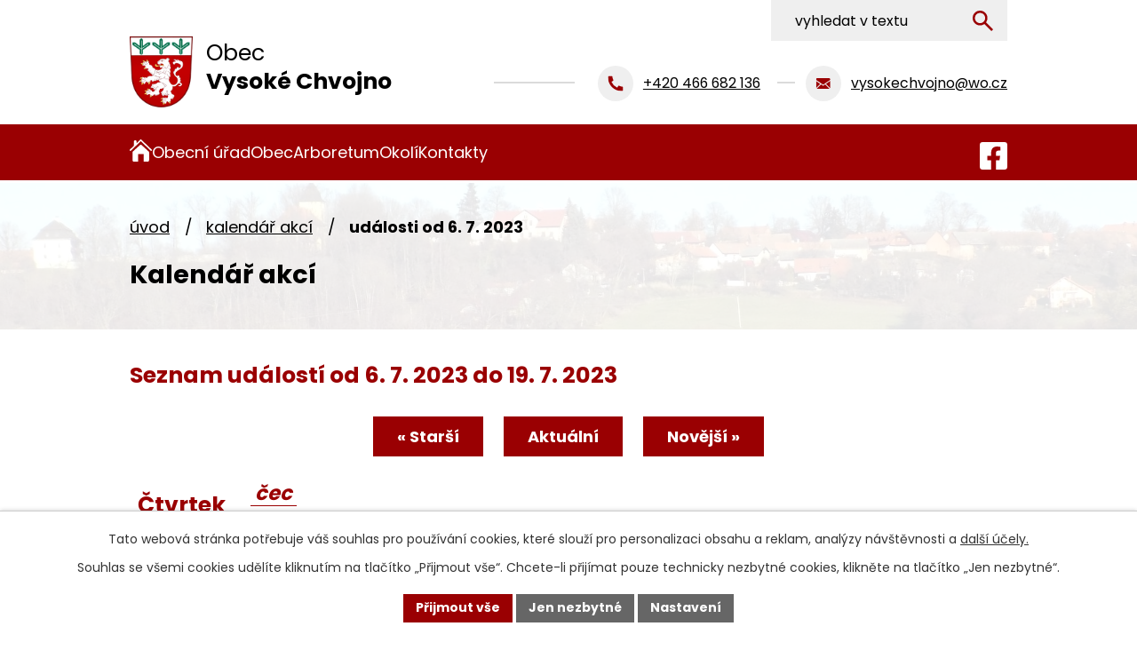

--- FILE ---
content_type: text/html; charset=utf-8
request_url: https://www.vysokechvojno.cz/kalendar-akci?date=2023-07-06
body_size: 23941
content:
<!DOCTYPE html>
<html lang="cs" data-lang-system="cs">
	<head>



		<!--[if IE]><meta http-equiv="X-UA-Compatible" content="IE=EDGE"><![endif]-->
			<meta name="viewport" content="width=device-width, initial-scale=1, user-scalable=yes">
			<meta http-equiv="content-type" content="text/html; charset=utf-8" />
			<meta name="robots" content="index,follow" />
			<meta name="author" content="Antee s.r.o." />
			<meta name="description" content="Obec s 450 obyvateli láká turistickými a cyklo stezkami, arboretem, restaurací a penzionem Zámeček, barokní farou nebo třeba zookoutkem. Navštivte nás." />
			<meta name="viewport" content="width=device-width, initial-scale=1, user-scalable=yes" />
<title>Kalendář akcí | Vysoké Chvojno</title>

		<link rel="stylesheet" type="text/css" href="https://cdn.antee.cz/jqueryui/1.8.20/css/smoothness/jquery-ui-1.8.20.custom.css?v=2" integrity="sha384-969tZdZyQm28oZBJc3HnOkX55bRgehf7P93uV7yHLjvpg/EMn7cdRjNDiJ3kYzs4" crossorigin="anonymous" />
		<link rel="stylesheet" type="text/css" href="/style.php?nid=QVFBUUo=&amp;ver=1746538101" />
		<link rel="stylesheet" type="text/css" href="/css/libs.css?ver=1685025059" />
		<link rel="stylesheet" type="text/css" href="https://cdn.antee.cz/genericons/genericons/genericons.css?v=2" integrity="sha384-DVVni0eBddR2RAn0f3ykZjyh97AUIRF+05QPwYfLtPTLQu3B+ocaZm/JigaX0VKc" crossorigin="anonymous" />

		<script src="/js/jquery/jquery-3.0.0.min.js" ></script>
		<script src="/js/jquery/jquery-migrate-3.1.0.min.js" ></script>
		<script src="/js/jquery/jquery-ui.min.js" ></script>
		<script src="/js/jquery/jquery.ui.touch-punch.min.js" ></script>
		<script src="/js/libs.min.js?ver=1685025059" ></script>
		<script src="/js/ipo.min.js?ver=1685025035" ></script>
			<script src="/js/locales/cs.js?ver=1685013959" ></script>

			<script src='https://www.google.com/recaptcha/api.js?hl=cs&render=explicit' ></script>

		<link href="/uredni-deska?action=atom" type="application/atom+xml" rel="alternate" title="Úřední deska">
		<link href="/aktuality-archiv?action=atom" type="application/atom+xml" rel="alternate" title="Aktuality - archiv">
		<link href="/sberny-dvur?action=atom" type="application/atom+xml" rel="alternate" title="Sběrný dvůr">
		<link href="/aktuality?action=atom" type="application/atom+xml" rel="alternate" title="Aktuality">
		<link href="/diskuze?action=atom" type="application/atom+xml" rel="alternate" title="Diskuzní fórum">
<meta name="format-detection" content="telephone=no">
<link rel="preconnect" href="https://fonts.googleapis.com">
<link rel="preconnect" href="https://fonts.gstatic.com" crossorigin>
<link href="https://fonts.googleapis.com/css2?family=Poppins:wght@400;700&amp;display=fallback" rel="stylesheet">
<link href="/image.php?nid=14140&amp;oid=11400620" rel="icon" type="image/png">
<link rel="shortcut icon" href="/image.php?nid=14140&amp;oid=11400620">





<script>
//posun h1
ipo.api.live('h1', function(el) {
if( !document.getElementById('page11386889') && $("#system-menu").length != 1 && !$(".error").length )
{
if (window.innerWidth >= 1025)
{
$(el).wrap("<div class='wrapper-h1 layout-container' />");
$(".wrapper-h1").insertAfter("#iponavigation p");
}
}
});
//převod úvodní fotky do drobečkové navigace
ipo.api.live('body', function(el) {
if( !document.getElementById('page11386889') && !$(".error").length )
{
if( $(el).find(".subpage-background").length )
{
var image_back = $(el).find(".subpage-background .boxImage").html();
$(el).find("#iponavigation").append(image_back);
}
}
});
ipo.api.live('body', function(el) {
//oprava rozměrů fotek
var getMeta = (url, cb) => {
const img = new Image();
img.onload = () => cb(null, img);
img.onerror = (err) => cb(err);
img.src = url;
};
$("img[data-id='automatic-dimension']").each(function( index, es ) {
getMeta($(this).attr("src"), (err, img) => {
$(this).attr("width", img.naturalWidth);
$(this).attr("height", img.naturalHeight);
});
});
//oprava lazyloading
$("img:not(.not-loaded)").each(function( index, es ) {
if( !$(this).is('[loading]').length ){
$(this).attr("loading", "lazy");
var src = $(this).attr("src");
$(this).attr("data-src", src);
}
});
//přesun vyhledávání
$(el).find(".elasticSearchForm").appendTo(".header-fulltext");
//přejmenování placeholderu
$(el).find(".elasticSearchForm input[type='text']").attr("placeholder", "vyhledat v textu");
//funkce pro zobrazování, skrývání vyhledávání a ovládání na desktopu
$(el).find(".elasticSearchForm input[type='text']").on("click change focus", function() {
if ( $(this).val() )
{
$(el).find(".elasticSearchForm").addClass("active");
}
else
{
$(el).find(".elasticSearchForm").removeClass("active");
}
});
//funkce na přidání posuvníku
function displayWhisperer()
{
if( !$(".elasticSearch-autocompleteResult").is(':empty')  )
{
$("body").addClass("apply-scroll");
}
else
{
$("body").removeClass("apply-scroll");
}
}
$(".elasticSearchForm input[type='text']").keyup(function() {
$.ajax({
type: "POST",
data: 'keyword=' + $(this).val(),
beforeSend: function() {
displayWhisperer();
},
success: function(data) {
displayWhisperer();
}
});
});
});
//funkce pro zobrazování a skrývání vyhledávání
ipo.api.live(".header-fulltext > a", function(el){
var ikonaLupa = $(el).find(".ikona-lupa");
$(el).click(function(e) {
e.preventDefault();
$(this).toggleClass("search-active");
$("body").toggleClass("search-active");
if($(this).hasClass("search-active"))
{
$(ikonaLupa).text('X');
$(ikonaLupa).attr("title","Zavřít vyhledávání");
}
else
{
$(this).removeClass("search-active");
$("body").removeClass("search-active");
if( $("body").hasClass("apply-scroll") )
{
$("body").removeClass("apply-scroll");
}
$(ikonaLupa).attr("title","Otevřít vyhledávání");
$(".elasticSearchForm input[type=text]").val("");
}
$(".elasticSearchForm input[type=text]").focus();
});
});
//označení položek, které mají submenu
ipo.api.live('#ipotopmenu ul.topmenulevel1 li.topmenuitem1', function(el) {
var submenu2 = $(el).find("ul.topmenulevel2");
if (submenu2.length)
{
var title_link = $(el).find("> a").text();
$(submenu2).append("<h3>"+title_link+"</\h3>");
$(el).addClass("hasSubmenu");
$(el).find("> a").after("<span class='open-submenu' />");
}
});
//wrapnutí spanu do poležek první úrovně
ipo.api.live('#ipotopmenu ul.topmenulevel1 li.topmenuitem1 > a', function(el) {
$(el).wrapInner("<span>");
});
//rozbaleni menu
$(function() {
if (window.innerWidth <= 1024)
{
$(".topmenulevel1 > li.hasSubmenu").each(function( index, es ) {
if( $(es).hasClass("active") )
{
$(".topmenulevel1 > li.hasSubmenu.active > ul.topmenulevel2").css("display","block");
$(".topmenulevel1 > li.hasSubmenu.active > .open-submenu").addClass("see-more");
}
$(es).find("> .open-submenu").click(function(e) {
if( $(es).hasClass("active") && $(this).hasClass("see-more") )
{
$(this).removeClass("see-more");
$(es).find("> ul.topmenulevel2").css("display","none");
}
else{
$(this).toggleClass("see-more");
if($(this).hasClass("see-more")) {
$("ul.topmenulevel2").css("display","none");
$(this).next("ul.topmenulevel2").css("display","block");
$(".topmenulevel1 > li > a").removeClass("see-more");
$(this).addClass("see-more");
} else {
$(this).removeClass("see-more");
$(this).next("ul.topmenulevel2").css("display","none");
}
}
});
});
}
});
ipo.api.live('#ipotopmenu ul.topmenulevel2 li.topmenuitem2', function(el) {
var submenu3 = $(el).find("ul.topmenulevel3");
if (submenu3.length)
{
var title_link = $(el).find("> a").text();
$(submenu3).append("<h4>"+title_link+"</\h4>");
$(el).addClass("hasSubmenu");
$(el).find("> a").after("<span class='open-submenu' />");
}
});
ipo.api.live('#ipotopmenu ul.topmenulevel2 li.topmenuitem2 > a', function(el) {
$(el).wrapInner("<span>");
});
//rozbaleni menu
$(function() {
if (window.innerWidth <= 1024)
{
$(".topmenulevel2 > li.hasSubmenu").each(function( index, es ) {
if( $(es).find("> .topmenulevel3 > li.active").length )
{
$(es).addClass("active");
}
if( $(es).hasClass("active") )
{
$(".topmenulevel2 > li.hasSubmenu.active > ul.topmenulevel3").css("display","block");
$(".topmenulevel2 > li.hasSubmenu.active > .open-submenu").addClass("see-more");
}
$(es).find("> .open-submenu").click(function(e) {
if( $(es).hasClass("active") && $(this).hasClass("see-more")  )
{
$(this).removeClass("see-more");
$(es).find("> ul.topmenulevel3").css("display","none");
}
else
{
$(this).toggleClass("see-more");
if( $(this).hasClass("see-more") )
{
$("ul.topmenulevel3").css("display","none");
$(".topmenulevel2 > li.hasSubmenu > .open-submenu").removeClass("see-more");
$(this).next("ul.topmenulevel3").css("display","block");
$(this).addClass("see-more");
}
else
{
$(this).removeClass("see-more");
$(this).next("ul.topmenulevel3").css("display","none");
}
}
});
});
}
});
ipo.api.live('#ipotopmenu ul.topmenulevel3 li.topmenuitem3 > a', function(el) {
$(el).wrapInner("<span>");
});
ipo.api.live("body", function(el){
//galerie
$(el).find(".gallery .matrix > li").each(function( index, es ) {
if( $(es).find("div > a img").length )
{
var productImage = $(es).find("div > a img").attr("src");
$(es).find("div > a img").attr("data-imageUrl", productImage);
var productAttribute = $(es).find("div > a img").attr("data-imageUrl");
var productResult = productAttribute.split("&width")[0];
$(es).find("div > a > img").attr("src", productResult);
$(es).find("div > a > img").attr("data-src", productResult);
}
else
{
var link_product = $(es).find(".title > a").attr("href");
$(es).addClass("not-image");
$(es).find("div > h2").after('<a href="'+link_product+'"></\a>');
}
var link_product = $(es).find(".title > a").attr("href");
var title_product = $(es).find(".title").attr("title");
$(es).find(".title a").text(title_product);
$(es).append("<a class='link__wrapper' href='"+link_product+"'><\/a>");
if( $("html[lang='cs']").length ){
$(es).append('<span class="vstup">Vstoupit do alba <svg xmlns="http://www.w3.org/2000/svg" version="1.1" x="0" y="0" width="6" height="10" viewBox="0 0 6 10" xml:space="preserve" enable-background="new 0 0 6 10"><path d="m1.7 9.7 4-4c.2-.2.3-.5.3-.7a1 1 0 0 0-.3-.7l-4-4A1 1 0 0 0 .3.3c-.4.4-.4.9 0 1.4L3.6 5 .3 8.4c-.4.5-.4 1 0 1.4.4.3 1.1.3 1.4-.1z" fill="#d6bea9"/>\span>');
}
if( $("html[lang='en']").length ){
$(es).append('<span class="vstup">Enter the album <svg xmlns="http://www.w3.org/2000/svg" version="1.1" x="0" y="0" width="6" height="10" viewBox="0 0 6 10" xml:space="preserve" enable-background="new 0 0 6 10"><path d="m1.7 9.7 4-4c.2-.2.3-.5.3-.7a1 1 0 0 0-.3-.7l-4-4A1 1 0 0 0 .3.3c-.4.4-.4.9 0 1.4L3.6 5 .3 8.4c-.4.5-.4 1 0 1.4.4.3 1.1.3 1.4-.1z" fill="#d6bea9"/>\span>');
}
if( $("html[lang='de']").length ){
$(es).append('<span class="vstup">Eintreten <svg xmlns="http://www.w3.org/2000/svg" version="1.1" x="0" y="0" width="6" height="10" viewBox="0 0 6 10" xml:space="preserve" enable-background="new 0 0 6 10"><path d="m1.7 9.7 4-4c.2-.2.3-.5.3-.7a1 1 0 0 0-.3-.7l-4-4A1 1 0 0 0 .3.3c-.4.4-.4.9 0 1.4L3.6 5 .3 8.4c-.4.5-.4 1 0 1.4.4.3 1.1.3 1.4-.1z" fill="#d6bea9"/>\span>');
}
$(es).find("> div > *").unwrap();
});
if( $(el).find(".images > div").length || $(el).find(".catalog.view-itemDetail").length )
{
$(el).find(".images > div").each(function( index, es ) {
var productImage = $(es).find(".image-inner-wrapper a.image-detail img").attr("data-src");
var productResult = productImage.split("&width")[0];
$(es).find(".image-inner-wrapper a.image-detail img").attr("data-src", productResult);
});
}
else
{
$(el).find(".images > div").each(function( index, es ) {
var productImage = $(es).find(".image-inner-wrapper a.image-detail img").attr("src");
var productResult = productImage.split("&width")[0];
$(es).find(".image-inner-wrapper a.image-detail img").attr("src", productResult);
});
}
$(el).find("#listImages > div").each(function( i, es ) {
var clear = $(es).find(".clearfix:not(.images)").text();
clear = clear.replace(/\s/g, '');
if( !$(es).find(".images").length && clear != "") {
$(es).addClass("not-images");
}
if( $(es).find(".images").length && clear == "") {
$(es).addClass("not-contents");
$(es).find(".images > div").wrapAll("<div class='list-images__container' />");
var container__photos = $(es).find(".list-images__container");
$(es).find(".list-images__container > div:first-of-type").insertBefore(container__photos);
}
});
//odstranění &width
if( $(el).find(".articles > .article").length ){
$(el).find(".articles > .article").each(function( index, es ) {
if( $(es).find("a:not(.morelink) img").length ){
var productImage = $(es).find("a:not(.morelink) img").attr("data-src");
var productResult = productImage.split("&width")[0];
$(es).find("a:not(.morelink) img").attr("data-src", productResult);
}
});
}
//tabulky
$("table:not(.datagrid):not(.not-rwd)").each(function( index, es ) {
if( !$(this).hasClass("not-rwd").length ){
if( !$(this).find("thead").length ){
$(es).find("tbody > tr").each(function( i, e ) {
if( $(e).find("th").length && i == 0 ){
$(e).addClass("thead");
$(es).addClass("with-th");
}
if( $(e).find("th").length && i == 1 ){
$(e).addClass("sub-thead");
$(es).addClass("with-th");
$(es).addClass("with-th with-subhead");
}
$(e).find("> td").each(function( j, k ) {
var clear = $(k).text();
clear = clear.replace(/\s/g, '');
if( clear == "") {
$(k).addClass("not-td");
}
});
});
}else{
$(es).find("thead > tr").each(function( i, e ) {
if( $(e).find("th").length && i == 0 ){
$(e).addClass("thead");
$(es).addClass("with-th");
}
if( $(e).find("th").length && i == 1 ){
$(e).addClass("sub-thead");
$(es).addClass("with-th");
$(es).addClass("with-th with-subhead");
}
$(e).find("> td").each(function( j, k ) {
var clear = $(k).text();
clear = clear.replace(/\s/g, '');
if( clear == "") {
$(k).addClass("not-td");
}
});
});
}
$(es).find(".thead > th").each(function( i, e ) {
var th = $(e).text();
$(es).find("tbody > tr").each(function( j, k ) {
$(k).find("td").eq(i).attr("data-label", th);
});
});
$(es).find(".sub-thead > th").each(function( i, e ) {
var th = $(e).text();
$(es).find("tbody > tr").each(function( j, k ) {
$(k).find("td").eq(i).attr("data-sublabel", th);
});
});
}
});
//zjištění zda se jedná o stránku gdpr
if( $(el).find(".view-personalDataProcessing.content").length )
{
$(el).addClass("gdpr-site");
}
//zjištění zda se jedná o stránku 404
if( $(el).find(".error").length )
{
$(el).addClass("error-page");
}
//wrapnutí subpage-rozcestníku
$(el).find(".ipo-widget[data-mce-fragment] ul > li > a").wrapInner("<span />");
//přidání třídy action-button
$(el).find(".backlink, .event.clearfix > a, .destination > p:last-child > a").addClass("action-button");
//přesun patičky
$(el).find("#ipocopyright").insertAfter("#ipocontainer");
});
</script>

 

 


<link rel="preload" href="/image.php?nid=14140&amp;oid=11400647" as="image">
	</head>

	<body id="page4629162" class="subpage4629162"
			
			data-nid="14140"
			data-lid="CZ"
			data-oid="4629162"
			data-layout-pagewidth="1024"
			
			data-slideshow-timer="3"
			
						
				
				data-layout="responsive" data-viewport_width_responsive="1024"
			>



							<div id="snippet-cookiesConfirmation-euCookiesSnp">			<div id="cookieChoiceInfo" class="cookie-choices-info template_1">
					<p>Tato webová stránka potřebuje váš souhlas pro používání cookies, které slouží pro personalizaci obsahu a reklam, analýzy návštěvnosti a 
						<a class="cookie-button more" href="https://navody.antee.cz/cookies" target="_blank">další účely.</a>
					</p>
					<p>
						Souhlas se všemi cookies udělíte kliknutím na tlačítko „Přijmout vše“. Chcete-li přijímat pouze technicky nezbytné cookies, klikněte na tlačítko „Jen nezbytné“.
					</p>
				<div class="buttons">
					<a class="cookie-button action-button ajax" id="cookieChoiceButton" rel=”nofollow” href="/kalendar-akci?date=2023-07-06&amp;do=cookiesConfirmation-acceptAll">Přijmout vše</a>
					<a class="cookie-button cookie-button--settings action-button ajax" rel=”nofollow” href="/kalendar-akci?date=2023-07-06&amp;do=cookiesConfirmation-onlyNecessary">Jen nezbytné</a>
					<a class="cookie-button cookie-button--settings action-button ajax" rel=”nofollow” href="/kalendar-akci?date=2023-07-06&amp;do=cookiesConfirmation-openSettings">Nastavení</a>
				</div>
			</div>
</div>				<div id="ipocontainer">

			<div class="menu-toggler">

				<span>Menu</span>
				<span class="genericon genericon-menu"></span>
			</div>

			<span id="back-to-top">

				<i class="fa fa-angle-up"></i>
			</span>

			<div id="ipoheader">

				<div class="header-inner__container">
	<div class="row header-inner flex-container layout-container">
		<div class="logo">
			<a title="Obec Vysoké Chvojno" href="/" class="header-logo">
				<span class="znak">
					<img class="not-loaded" fetchpriority="high" src="/image.php?nid=14140&amp;oid=11400647" width="94" height="106" alt="Obec Vysoké Chvojno">
				</span>
				<span class="nazev-obce">
					<span>Obec</span>
					<span>Vysoké Chvojno</span>
				</span>
			</a>
		</div>
		<div class="header-kontakt flex-container">
			<p>
				<a href="tel:+420466682136">
					<span>
						<svg xmlns="http://www.w3.org/2000/svg" width="17" height="17" fill="none" viewbox="0 0 17 17"><path fill="#9A0002" d="M17 12.7V16a1 1 0 0 1-.9 1h-1A15 15 0 0 1 .1.9 1 1 0 0 1 1 0h3.3l.5.4A13 13 0 0 0 6 4.7l-.1.6-2 1.4q2 4.5 6.4 6.5l1.4-2a.4.4 0 0 1 .6-.2 13 13 0 0 0 4.3 1.2z"></path></svg>
					</span>
					<span>+420 466 682 136</span>
				</a>
			</p>
			<p>
				<a href="mailto:vysokechvojno@wo.cz">
					<span>
						<svg xmlns="http://www.w3.org/2000/svg" width="21" height="20" fill="none" viewbox="0 0 21 20" xmlns:xlink="http://www.w3.org/1999/xlink"><g clip-path="url(#a)"><path fill="#9A0002" fill-rule="evenodd" d="m7.2 11.3 2.9 2 2.7-2 6.2 6.1-.5.1H1.7l-.6-.1zm13-5v9.5l-.2.7-6-5.9zM0 6.5l6 4.2-5.9 5.8-.1-.6zm18.5-3.9q1.5.1 1.6 1.7v.6l-10 6.8L0 4.8v-.6q.2-1.6 1.7-1.7z" clip-rule="evenodd"></path></g><defs><clippath id="a"><path fill="#fff" d="M0 0h20.1v20H0z"></path></clippath></defs></svg>
					</span>
					<span>vysokechvojno@wo.cz</span>
				</a>
			</p>
		</div>
		<div class="header-fb">
			<a title="Facebook" class="tooltip" href="https://www.facebook.com/groups/184556021406" target="_blank" rel="noopener noreferrer">
				<svg xmlns="http://www.w3.org/2000/svg" width="31" height="31" fill="none" viewbox="0 0 31 31"><path fill="#fff" d="M27.68 0H3.32A3.3 3.3 0 0 0 0 3.32v24.36A3.3 3.3 0 0 0 3.32 31h9.5V20.46H8.46V15.5h4.36v-3.78c0-4.3 2.56-6.68 6.48-6.68 1.88 0 3.84.34 3.84.34V9.6h-2.16c-2.13 0-2.8 1.32-2.8 2.68v3.22h4.76l-.76 4.96h-4V31h9.5A3.3 3.3 0 0 0 31 27.68V3.32A3.3 3.3 0 0 0 27.68 0"></path></svg>
				<span>Facebook</span>
			</a>
		</div>
		<div class="header-fulltext">
			<a href="#"><span title="Otevřít vyhledávání" class="ikona-lupa">Ikona</span></a>
		</div>
	</div>
</div>


<div class="subpage-background">
	
		 
		<div class="boxImage">
			<img class="not-loaded" fetchpriority="high" src="/image.php?oid=11400624&amp;nid=14140" width="2000" height="322" alt="Obec Vysoké Chvojno">
		</div>
		 
		
	
</div>			</div>

			<div id="ipotopmenuwrapper">

				<div id="ipotopmenu">
<h4 class="hiddenMenu">Horní menu</h4>
<ul class="topmenulevel1"><li class="topmenuitem1 noborder" id="ipomenu11386889"><a href="/">Úvod</a></li><li class="topmenuitem1" id="ipomenu4598496"><a href="/obecni-urad">Obecní úřad</a><ul class="topmenulevel2"><li class="topmenuitem2" id="ipomenu4598892"><a href="/zakladni-informace">Základní informace</a></li><li class="topmenuitem2" id="ipomenu4598893"><a href="/organizacni-struktura">Organizační struktura</a></li><li class="topmenuitem2" id="ipomenu4598895"><a href="/povinne-informace">Povinně zveřejňované informace</a></li><li class="topmenuitem2" id="ipomenu4598896"><a href="/poskytovani-informaci">Poskytování informací, příjem podání</a></li><li class="topmenuitem2" id="ipomenu4598902"><a href="/vyhlasky-zakony">Vyhlášky, zákony</a></li><li class="topmenuitem2" id="ipomenu4598897"><a href="/uredni-deska">Úřední deska</a></li><li class="topmenuitem2" id="ipomenu4598899"><a href="/e-podatelna">Elektronická podatelna</a></li><li class="topmenuitem2" id="ipomenu4598900"><a href="/rozpocet">Rozpočet</a></li><li class="topmenuitem2" id="ipomenu6809580"><a href="https://cro.justice.cz/" target="_blank">Registr oznámení</a></li><li class="topmenuitem2" id="ipomenu4598906"><a href="/verejne-zakazky">Veřejné zakázky</a></li><li class="topmenuitem2" id="ipomenu5607194"><a href="/knihovna">Knihovna</a></li><li class="topmenuitem2" id="ipomenu6826988"><a href="/gdpr">GDPR</a></li></ul></li><li class="topmenuitem1" id="ipomenu4598527"><a href="/obec">Obec</a><ul class="topmenulevel2"><li class="topmenuitem2" id="ipomenu6792705"><a href="/aktuality">Aktuality</a></li><li class="topmenuitem2" id="ipomenu4598535"><a href="/fotogalerie">Fotogalerie</a></li><li class="topmenuitem2" id="ipomenu4602027"><a href="/historie-obce">Historie</a></li><li class="topmenuitem2" id="ipomenu4608423"><a href="/soucasnost-obce">Současnost</a></li><li class="topmenuitem2" id="ipomenu4602025"><a href="/zajimavosti">Zajímavosti</a></li><li class="topmenuitem2" id="ipomenu5009240"><a href="/sberny-dvur">Sběrný dvůr</a></li><li class="topmenuitem2" id="ipomenu4631715"><a href="/spolky">Spolky</a></li><li class="topmenuitem2" id="ipomenu8878668"><a href="/rozvoj-sportu">Rozvoj sportu</a></li><li class="topmenuitem2" id="ipomenu8333650"><a href="/mestska-policie">Městská policie</a></li><li class="topmenuitem2" id="ipomenu8817489"><a href="/odpadove-hospodarstvi">Odpadové hospodářství</a></li><li class="topmenuitem2" id="ipomenu10809746"><a href="/kanalizace">Kanalizace</a></li></ul></li><li class="topmenuitem1" id="ipomenu4602022"><a href="/arboretum">Arboretum</a></li><li class="topmenuitem1" id="ipomenu4598530"><a href="/okoli">Okolí</a><ul class="topmenulevel2"><li class="topmenuitem2" id="ipomenu4598551"><a href="/akce-v-okoli">Akce v okolí</a></li><li class="topmenuitem2" id="ipomenu4598553"><a href="/turistika-v-okoli">Turistické cíle v okolí</a></li><li class="topmenuitem2" id="ipomenu4602059"><a href="http://www.holicko.cz/" target="_blank">Holicko</a></li><li class="topmenuitem2" id="ipomenu4627709"><a href="/pocasi">Počasí</a></li></ul></li><li class="topmenuitem1" id="ipomenu11386893"><a href="/kontakty">Kontakty</a></li></ul>
					<div class="cleartop"></div>
				</div>
			</div>
			<div id="ipomain">
				<div class="elasticSearchForm elasticSearch-container" id="elasticSearch-form-11386900" >
	<h4 class="newsheader">Vyhledat</h4>
	<div class="newsbody">
<form action="/kalendar-akci?date=2023-07-06&amp;do=mainSection-elasticSearchForm-11386900-form-submit" method="post" id="frm-mainSection-elasticSearchForm-11386900-form">
<label hidden="" for="frmform-q">Fulltextové vyhledávání</label><input type="text" placeholder="Vyhledat v textu" autocomplete="off" name="q" id="frmform-q" value=""> 			<input type="submit" value="Hledat" class="action-button">
			<div class="elasticSearch-autocomplete"></div>
</form>
	</div>
</div>

<script >

	app.index.requireElasticSearchAutocomplete('frmform-q', "\/vyhledat?do=autocomplete");
</script>
<div class="data-aggregator-calendar" id="data-aggregator-calendar-4629162">
	<h4 class="newsheader">Kalendář akcí</h4>
	<div class="newsbody">
<div id="snippet-mainSection-dataAggregatorCalendar-4629162-cal"><div class="blog-cal ui-datepicker-inline ui-datepicker ui-widget ui-widget-content ui-helper-clearfix ui-corner-all">
	<div class="ui-datepicker-header ui-widget-header ui-helper-clearfix ui-corner-all">
		<a class="ui-datepicker-prev ui-corner-all ajax" href="/kalendar-akci?mainSection-dataAggregatorCalendar-4629162-date=202510&amp;date=2023-07-06&amp;do=mainSection-dataAggregatorCalendar-4629162-reload" title="Předchozí měsíc">
			<span class="ui-icon ui-icon-circle-triangle-w">Předchozí</span>
		</a>
		<a class="ui-datepicker-next ui-corner-all ajax" href="/kalendar-akci?mainSection-dataAggregatorCalendar-4629162-date=202512&amp;date=2023-07-06&amp;do=mainSection-dataAggregatorCalendar-4629162-reload" title="Následující měsíc">
			<span class="ui-icon ui-icon-circle-triangle-e">Následující</span>
		</a>
		<div class="ui-datepicker-title">Listopad 2025</div>
	</div>
	<table class="ui-datepicker-calendar">
		<thead>
			<tr>
				<th title="Pondělí">P</th>
				<th title="Úterý">Ú</th>
				<th title="Středa">S</th>
				<th title="Čtvrtek">Č</th>
				<th title="Pátek">P</th>
				<th title="Sobota">S</th>
				<th title="Neděle">N</th>
			</tr>

		</thead>
		<tbody>
			<tr>

				<td>

					<a data-tooltip-content="#tooltip-content-calendar-20251027-4629162" class="tooltip ui-state-default ui-datepicker-other-month" href="/kalendar-akci?date=2025-10-27" title="Prodej kuřic - dovoz zdarma po celé ČR,Zpravodaj č. 1 rok 2025,Stolní kalendář na rok 2026,Informace o dávce státní sociální pomoci - změna od 1. 10. 2025,MUDr. Jana Ižáková - změna ordinačních hodin  od 20.10.2025,MUDr. Škoda - ordinace 24. 10. a 27. 10. 2025">27</a>
					<div class="tooltip-wrapper">
						<div id="tooltip-content-calendar-20251027-4629162">
							<div>Prodej kuřic - dovoz zdarma po celé ČR</div>
							<div>Zpravodaj č. 1 rok 2025</div>
							<div>Stolní kalendář na rok 2026</div>
							<div>Informace o dávce státní sociální pomoci - změna od 1. 10. 2025</div>
							<div>MUDr. Jana Ižáková - změna ordinačních hodin  od 20.10.2025</div>
							<div>MUDr. Škoda - ordinace 24. 10. a 27. 10. 2025</div>
						</div>
					</div>
				</td>
				<td>

					<a data-tooltip-content="#tooltip-content-calendar-20251028-4629162" class="tooltip ui-state-default day-off holiday ui-datepicker-other-month" href="/kalendar-akci?date=2025-10-28" title="Prodej kuřic - dovoz zdarma po celé ČR,Zpravodaj č. 1 rok 2025,Stolní kalendář na rok 2026,Informace o dávce státní sociální pomoci - změna od 1. 10. 2025,MUDr. Jana Ižáková - změna ordinačních hodin  od 20.10.2025">28</a>
					<div class="tooltip-wrapper">
						<div id="tooltip-content-calendar-20251028-4629162">
							<div>Prodej kuřic - dovoz zdarma po celé ČR</div>
							<div>Zpravodaj č. 1 rok 2025</div>
							<div>Stolní kalendář na rok 2026</div>
							<div>Informace o dávce státní sociální pomoci - změna od 1. 10. 2025</div>
							<div>MUDr. Jana Ižáková - změna ordinačních hodin  od 20.10.2025</div>
						</div>
					</div>
				</td>
				<td>

					<a data-tooltip-content="#tooltip-content-calendar-20251029-4629162" class="tooltip ui-state-default ui-datepicker-other-month" href="/kalendar-akci?date=2025-10-29" title="Prodej kuřic - dovoz zdarma po celé ČR,Zpravodaj č. 1 rok 2025,Stolní kalendář na rok 2026,Informace o dávce státní sociální pomoci - změna od 1. 10. 2025,MUDr. Jana Ižáková - změna ordinačních hodin  od 20.10.2025,Vodovody a kanalizace - upozornění přerušení dodávky vody dne 29.10.2025">29</a>
					<div class="tooltip-wrapper">
						<div id="tooltip-content-calendar-20251029-4629162">
							<div>Prodej kuřic - dovoz zdarma po celé ČR</div>
							<div>Zpravodaj č. 1 rok 2025</div>
							<div>Stolní kalendář na rok 2026</div>
							<div>Informace o dávce státní sociální pomoci - změna od 1. 10. 2025</div>
							<div>MUDr. Jana Ižáková - změna ordinačních hodin  od 20.10.2025</div>
							<div>Vodovody a kanalizace - upozornění přerušení dodávky vody dne 29.10.2025</div>
						</div>
					</div>
				</td>
				<td>

					<a data-tooltip-content="#tooltip-content-calendar-20251030-4629162" class="tooltip ui-state-default ui-datepicker-other-month" href="/kalendar-akci?date=2025-10-30" title="Prodej kuřic - dovoz zdarma po celé ČR,Zpravodaj č. 1 rok 2025,Stolní kalendář na rok 2026,Informace o dávce státní sociální pomoci - změna od 1. 10. 2025,MUDr. Jana Ižáková - změna ordinačních hodin  od 20.10.2025">30</a>
					<div class="tooltip-wrapper">
						<div id="tooltip-content-calendar-20251030-4629162">
							<div>Prodej kuřic - dovoz zdarma po celé ČR</div>
							<div>Zpravodaj č. 1 rok 2025</div>
							<div>Stolní kalendář na rok 2026</div>
							<div>Informace o dávce státní sociální pomoci - změna od 1. 10. 2025</div>
							<div>MUDr. Jana Ižáková - změna ordinačních hodin  od 20.10.2025</div>
						</div>
					</div>
				</td>
				<td>

					<a data-tooltip-content="#tooltip-content-calendar-20251031-4629162" class="tooltip ui-state-default ui-datepicker-other-month" href="/kalendar-akci?date=2025-10-31" title="Prodej kuřic - dovoz zdarma po celé ČR,Zpravodaj č. 1 rok 2025,Stolní kalendář na rok 2026,Informace o dávce státní sociální pomoci - změna od 1. 10. 2025,MUDr. Jana Ižáková - změna ordinačních hodin  od 20.10.2025">31</a>
					<div class="tooltip-wrapper">
						<div id="tooltip-content-calendar-20251031-4629162">
							<div>Prodej kuřic - dovoz zdarma po celé ČR</div>
							<div>Zpravodaj č. 1 rok 2025</div>
							<div>Stolní kalendář na rok 2026</div>
							<div>Informace o dávce státní sociální pomoci - změna od 1. 10. 2025</div>
							<div>MUDr. Jana Ižáková - změna ordinačních hodin  od 20.10.2025</div>
						</div>
					</div>
				</td>
				<td>

					<a data-tooltip-content="#tooltip-content-calendar-20251101-4629162" class="tooltip ui-state-default saturday day-off" href="/kalendar-akci?date=2025-11-01" title="Prodej kuřic - dovoz zdarma po celé ČR,Zpravodaj č. 1 rok 2025,Stolní kalendář na rok 2026,Informace o dávce státní sociální pomoci - změna od 1. 10. 2025,MUDr. Jana Ižáková - změna ordinačních hodin  od 20.10.2025">1</a>
					<div class="tooltip-wrapper">
						<div id="tooltip-content-calendar-20251101-4629162">
							<div>Prodej kuřic - dovoz zdarma po celé ČR</div>
							<div>Zpravodaj č. 1 rok 2025</div>
							<div>Stolní kalendář na rok 2026</div>
							<div>Informace o dávce státní sociální pomoci - změna od 1. 10. 2025</div>
							<div>MUDr. Jana Ižáková - změna ordinačních hodin  od 20.10.2025</div>
						</div>
					</div>
				</td>
				<td>

					<a data-tooltip-content="#tooltip-content-calendar-20251102-4629162" class="tooltip ui-state-default sunday day-off" href="/kalendar-akci?date=2025-11-02" title="Prodej kuřic - dovoz zdarma po celé ČR,Zpravodaj č. 1 rok 2025,Stolní kalendář na rok 2026,Informace o dávce státní sociální pomoci - změna od 1. 10. 2025,MUDr. Jana Ižáková - změna ordinačních hodin  od 20.10.2025">2</a>
					<div class="tooltip-wrapper">
						<div id="tooltip-content-calendar-20251102-4629162">
							<div>Prodej kuřic - dovoz zdarma po celé ČR</div>
							<div>Zpravodaj č. 1 rok 2025</div>
							<div>Stolní kalendář na rok 2026</div>
							<div>Informace o dávce státní sociální pomoci - změna od 1. 10. 2025</div>
							<div>MUDr. Jana Ižáková - změna ordinačních hodin  od 20.10.2025</div>
						</div>
					</div>
				</td>
			</tr>
			<tr>

				<td>

					<a data-tooltip-content="#tooltip-content-calendar-20251103-4629162" class="tooltip ui-state-default" href="/kalendar-akci?date=2025-11-03" title="Prodej kuřic - dovoz zdarma po celé ČR,Zpravodaj č. 1 rok 2025,Stolní kalendář na rok 2026,Informace o dávce státní sociální pomoci - změna od 1. 10. 2025,MUDr. Jana Ižáková - změna ordinačních hodin  od 20.10.2025">3</a>
					<div class="tooltip-wrapper">
						<div id="tooltip-content-calendar-20251103-4629162">
							<div>Prodej kuřic - dovoz zdarma po celé ČR</div>
							<div>Zpravodaj č. 1 rok 2025</div>
							<div>Stolní kalendář na rok 2026</div>
							<div>Informace o dávce státní sociální pomoci - změna od 1. 10. 2025</div>
							<div>MUDr. Jana Ižáková - změna ordinačních hodin  od 20.10.2025</div>
						</div>
					</div>
				</td>
				<td>

					<a data-tooltip-content="#tooltip-content-calendar-20251104-4629162" class="tooltip ui-state-default" href="/kalendar-akci?date=2025-11-04" title="Prodej kuřic - dovoz zdarma po celé ČR,Zpravodaj č. 1 rok 2025,Stolní kalendář na rok 2026,Informace o dávce státní sociální pomoci - změna od 1. 10. 2025,MUDr. Jana Ižáková - změna ordinačních hodin  od 20.10.2025">4</a>
					<div class="tooltip-wrapper">
						<div id="tooltip-content-calendar-20251104-4629162">
							<div>Prodej kuřic - dovoz zdarma po celé ČR</div>
							<div>Zpravodaj č. 1 rok 2025</div>
							<div>Stolní kalendář na rok 2026</div>
							<div>Informace o dávce státní sociální pomoci - změna od 1. 10. 2025</div>
							<div>MUDr. Jana Ižáková - změna ordinačních hodin  od 20.10.2025</div>
						</div>
					</div>
				</td>
				<td>

					<a data-tooltip-content="#tooltip-content-calendar-20251105-4629162" class="tooltip ui-state-default" href="/kalendar-akci?date=2025-11-05" title="Prodej kuřic - dovoz zdarma po celé ČR,Zpravodaj č. 1 rok 2025,Stolní kalendář na rok 2026,Informace o dávce státní sociální pomoci - změna od 1. 10. 2025,MUDr. Jana Ižáková - změna ordinačních hodin  od 20.10.2025">5</a>
					<div class="tooltip-wrapper">
						<div id="tooltip-content-calendar-20251105-4629162">
							<div>Prodej kuřic - dovoz zdarma po celé ČR</div>
							<div>Zpravodaj č. 1 rok 2025</div>
							<div>Stolní kalendář na rok 2026</div>
							<div>Informace o dávce státní sociální pomoci - změna od 1. 10. 2025</div>
							<div>MUDr. Jana Ižáková - změna ordinačních hodin  od 20.10.2025</div>
						</div>
					</div>
				</td>
				<td>

					<a data-tooltip-content="#tooltip-content-calendar-20251106-4629162" class="tooltip ui-state-default ui-state-highlight ui-state-active" href="/kalendar-akci?date=2025-11-06" title="Prodej kuřic - dovoz zdarma po celé ČR,Zpravodaj č. 1 rok 2025,Stolní kalendář na rok 2026,Informace o dávce státní sociální pomoci - změna od 1. 10. 2025,MUDr. Jana Ižáková - změna ordinačních hodin  od 20.10.2025">6</a>
					<div class="tooltip-wrapper">
						<div id="tooltip-content-calendar-20251106-4629162">
							<div>Prodej kuřic - dovoz zdarma po celé ČR</div>
							<div>Zpravodaj č. 1 rok 2025</div>
							<div>Stolní kalendář na rok 2026</div>
							<div>Informace o dávce státní sociální pomoci - změna od 1. 10. 2025</div>
							<div>MUDr. Jana Ižáková - změna ordinačních hodin  od 20.10.2025</div>
						</div>
					</div>
				</td>
				<td>

					<a data-tooltip-content="#tooltip-content-calendar-20251107-4629162" class="tooltip ui-state-default" href="/kalendar-akci?date=2025-11-07" title="Prodej kuřic - dovoz zdarma po celé ČR,Zpravodaj č. 1 rok 2025,Stolní kalendář na rok 2026,Informace o dávce státní sociální pomoci - změna od 1. 10. 2025,MUDr. Jana Ižáková - změna ordinačních hodin  od 20.10.2025">7</a>
					<div class="tooltip-wrapper">
						<div id="tooltip-content-calendar-20251107-4629162">
							<div>Prodej kuřic - dovoz zdarma po celé ČR</div>
							<div>Zpravodaj č. 1 rok 2025</div>
							<div>Stolní kalendář na rok 2026</div>
							<div>Informace o dávce státní sociální pomoci - změna od 1. 10. 2025</div>
							<div>MUDr. Jana Ižáková - změna ordinačních hodin  od 20.10.2025</div>
						</div>
					</div>
				</td>
				<td>

					<a data-tooltip-content="#tooltip-content-calendar-20251108-4629162" class="tooltip ui-state-default saturday day-off" href="/kalendar-akci?date=2025-11-08" title="Prodej kuřic - dovoz zdarma po celé ČR,Zpravodaj č. 1 rok 2025,Stolní kalendář na rok 2026,Informace o dávce státní sociální pomoci - změna od 1. 10. 2025,MUDr. Jana Ižáková - změna ordinačních hodin  od 20.10.2025,Svatomartinský lampionový průvod 8. 11. 2025">8</a>
					<div class="tooltip-wrapper">
						<div id="tooltip-content-calendar-20251108-4629162">
							<div>Prodej kuřic - dovoz zdarma po celé ČR</div>
							<div>Zpravodaj č. 1 rok 2025</div>
							<div>Stolní kalendář na rok 2026</div>
							<div>Informace o dávce státní sociální pomoci - změna od 1. 10. 2025</div>
							<div>MUDr. Jana Ižáková - změna ordinačních hodin  od 20.10.2025</div>
							<div>Svatomartinský lampionový průvod 8. 11. 2025</div>
						</div>
					</div>
				</td>
				<td>

					<a data-tooltip-content="#tooltip-content-calendar-20251109-4629162" class="tooltip ui-state-default sunday day-off" href="/kalendar-akci?date=2025-11-09" title="Prodej kuřic - dovoz zdarma po celé ČR,Zpravodaj č. 1 rok 2025,Stolní kalendář na rok 2026,Informace o dávce státní sociální pomoci - změna od 1. 10. 2025,MUDr. Jana Ižáková - změna ordinačních hodin  od 20.10.2025">9</a>
					<div class="tooltip-wrapper">
						<div id="tooltip-content-calendar-20251109-4629162">
							<div>Prodej kuřic - dovoz zdarma po celé ČR</div>
							<div>Zpravodaj č. 1 rok 2025</div>
							<div>Stolní kalendář na rok 2026</div>
							<div>Informace o dávce státní sociální pomoci - změna od 1. 10. 2025</div>
							<div>MUDr. Jana Ižáková - změna ordinačních hodin  od 20.10.2025</div>
						</div>
					</div>
				</td>
			</tr>
			<tr>

				<td>

					<a data-tooltip-content="#tooltip-content-calendar-20251110-4629162" class="tooltip ui-state-default" href="/kalendar-akci?date=2025-11-10" title="Prodej kuřic - dovoz zdarma po celé ČR,Zpravodaj č. 1 rok 2025,Stolní kalendář na rok 2026,Informace o dávce státní sociální pomoci - změna od 1. 10. 2025,MUDr. Jana Ižáková - změna ordinačních hodin  od 20.10.2025">10</a>
					<div class="tooltip-wrapper">
						<div id="tooltip-content-calendar-20251110-4629162">
							<div>Prodej kuřic - dovoz zdarma po celé ČR</div>
							<div>Zpravodaj č. 1 rok 2025</div>
							<div>Stolní kalendář na rok 2026</div>
							<div>Informace o dávce státní sociální pomoci - změna od 1. 10. 2025</div>
							<div>MUDr. Jana Ižáková - změna ordinačních hodin  od 20.10.2025</div>
						</div>
					</div>
				</td>
				<td>

					<a data-tooltip-content="#tooltip-content-calendar-20251111-4629162" class="tooltip ui-state-default" href="/kalendar-akci?date=2025-11-11" title="Prodej kuřic - dovoz zdarma po celé ČR,Zpravodaj č. 1 rok 2025,Stolní kalendář na rok 2026,Informace o dávce státní sociální pomoci - změna od 1. 10. 2025,MUDr. Jana Ižáková - změna ordinačních hodin  od 20.10.2025">11</a>
					<div class="tooltip-wrapper">
						<div id="tooltip-content-calendar-20251111-4629162">
							<div>Prodej kuřic - dovoz zdarma po celé ČR</div>
							<div>Zpravodaj č. 1 rok 2025</div>
							<div>Stolní kalendář na rok 2026</div>
							<div>Informace o dávce státní sociální pomoci - změna od 1. 10. 2025</div>
							<div>MUDr. Jana Ižáková - změna ordinačních hodin  od 20.10.2025</div>
						</div>
					</div>
				</td>
				<td>

					<a data-tooltip-content="#tooltip-content-calendar-20251112-4629162" class="tooltip ui-state-default" href="/kalendar-akci?date=2025-11-12" title="Prodej kuřic - dovoz zdarma po celé ČR,Zpravodaj č. 1 rok 2025,Stolní kalendář na rok 2026,Informace o dávce státní sociální pomoci - změna od 1. 10. 2025,MUDr. Jana Ižáková - změna ordinačních hodin  od 20.10.2025">12</a>
					<div class="tooltip-wrapper">
						<div id="tooltip-content-calendar-20251112-4629162">
							<div>Prodej kuřic - dovoz zdarma po celé ČR</div>
							<div>Zpravodaj č. 1 rok 2025</div>
							<div>Stolní kalendář na rok 2026</div>
							<div>Informace o dávce státní sociální pomoci - změna od 1. 10. 2025</div>
							<div>MUDr. Jana Ižáková - změna ordinačních hodin  od 20.10.2025</div>
						</div>
					</div>
				</td>
				<td>

					<a data-tooltip-content="#tooltip-content-calendar-20251113-4629162" class="tooltip ui-state-default" href="/kalendar-akci?date=2025-11-13" title="Prodej kuřic - dovoz zdarma po celé ČR,Zpravodaj č. 1 rok 2025,Stolní kalendář na rok 2026,Informace o dávce státní sociální pomoci - změna od 1. 10. 2025,MUDr. Jana Ižáková - změna ordinačních hodin  od 20.10.2025">13</a>
					<div class="tooltip-wrapper">
						<div id="tooltip-content-calendar-20251113-4629162">
							<div>Prodej kuřic - dovoz zdarma po celé ČR</div>
							<div>Zpravodaj č. 1 rok 2025</div>
							<div>Stolní kalendář na rok 2026</div>
							<div>Informace o dávce státní sociální pomoci - změna od 1. 10. 2025</div>
							<div>MUDr. Jana Ižáková - změna ordinačních hodin  od 20.10.2025</div>
						</div>
					</div>
				</td>
				<td>

					<a data-tooltip-content="#tooltip-content-calendar-20251114-4629162" class="tooltip ui-state-default" href="/kalendar-akci?date=2025-11-14" title="Prodej kuřic - dovoz zdarma po celé ČR,Zpravodaj č. 1 rok 2025,Stolní kalendář na rok 2026,Informace o dávce státní sociální pomoci - změna od 1. 10. 2025,MUDr. Jana Ižáková - změna ordinačních hodin  od 20.10.2025">14</a>
					<div class="tooltip-wrapper">
						<div id="tooltip-content-calendar-20251114-4629162">
							<div>Prodej kuřic - dovoz zdarma po celé ČR</div>
							<div>Zpravodaj č. 1 rok 2025</div>
							<div>Stolní kalendář na rok 2026</div>
							<div>Informace o dávce státní sociální pomoci - změna od 1. 10. 2025</div>
							<div>MUDr. Jana Ižáková - změna ordinačních hodin  od 20.10.2025</div>
						</div>
					</div>
				</td>
				<td>

					<a data-tooltip-content="#tooltip-content-calendar-20251115-4629162" class="tooltip ui-state-default saturday day-off" href="/kalendar-akci?date=2025-11-15" title="Prodej kuřic - dovoz zdarma po celé ČR,Zpravodaj č. 1 rok 2025,Stolní kalendář na rok 2026,Informace o dávce státní sociální pomoci - změna od 1. 10. 2025,MUDr. Jana Ižáková - změna ordinačních hodin  od 20.10.2025">15</a>
					<div class="tooltip-wrapper">
						<div id="tooltip-content-calendar-20251115-4629162">
							<div>Prodej kuřic - dovoz zdarma po celé ČR</div>
							<div>Zpravodaj č. 1 rok 2025</div>
							<div>Stolní kalendář na rok 2026</div>
							<div>Informace o dávce státní sociální pomoci - změna od 1. 10. 2025</div>
							<div>MUDr. Jana Ižáková - změna ordinačních hodin  od 20.10.2025</div>
						</div>
					</div>
				</td>
				<td>

					<a data-tooltip-content="#tooltip-content-calendar-20251116-4629162" class="tooltip ui-state-default sunday day-off" href="/kalendar-akci?date=2025-11-16" title="Prodej kuřic - dovoz zdarma po celé ČR,Zpravodaj č. 1 rok 2025,Stolní kalendář na rok 2026,Informace o dávce státní sociální pomoci - změna od 1. 10. 2025,MUDr. Jana Ižáková - změna ordinačních hodin  od 20.10.2025">16</a>
					<div class="tooltip-wrapper">
						<div id="tooltip-content-calendar-20251116-4629162">
							<div>Prodej kuřic - dovoz zdarma po celé ČR</div>
							<div>Zpravodaj č. 1 rok 2025</div>
							<div>Stolní kalendář na rok 2026</div>
							<div>Informace o dávce státní sociální pomoci - změna od 1. 10. 2025</div>
							<div>MUDr. Jana Ižáková - změna ordinačních hodin  od 20.10.2025</div>
						</div>
					</div>
				</td>
			</tr>
			<tr>

				<td>

					<a data-tooltip-content="#tooltip-content-calendar-20251117-4629162" class="tooltip ui-state-default day-off holiday" href="/kalendar-akci?date=2025-11-17" title="Prodej kuřic - dovoz zdarma po celé ČR,Zpravodaj č. 1 rok 2025,Stolní kalendář na rok 2026,Informace o dávce státní sociální pomoci - změna od 1. 10. 2025,MUDr. Jana Ižáková - změna ordinačních hodin  od 20.10.2025">17</a>
					<div class="tooltip-wrapper">
						<div id="tooltip-content-calendar-20251117-4629162">
							<div>Prodej kuřic - dovoz zdarma po celé ČR</div>
							<div>Zpravodaj č. 1 rok 2025</div>
							<div>Stolní kalendář na rok 2026</div>
							<div>Informace o dávce státní sociální pomoci - změna od 1. 10. 2025</div>
							<div>MUDr. Jana Ižáková - změna ordinačních hodin  od 20.10.2025</div>
						</div>
					</div>
				</td>
				<td>

					<a data-tooltip-content="#tooltip-content-calendar-20251118-4629162" class="tooltip ui-state-default" href="/kalendar-akci?date=2025-11-18" title="Prodej kuřic - dovoz zdarma po celé ČR,Zpravodaj č. 1 rok 2025,Stolní kalendář na rok 2026,Informace o dávce státní sociální pomoci - změna od 1. 10. 2025,MUDr. Jana Ižáková - změna ordinačních hodin  od 20.10.2025">18</a>
					<div class="tooltip-wrapper">
						<div id="tooltip-content-calendar-20251118-4629162">
							<div>Prodej kuřic - dovoz zdarma po celé ČR</div>
							<div>Zpravodaj č. 1 rok 2025</div>
							<div>Stolní kalendář na rok 2026</div>
							<div>Informace o dávce státní sociální pomoci - změna od 1. 10. 2025</div>
							<div>MUDr. Jana Ižáková - změna ordinačních hodin  od 20.10.2025</div>
						</div>
					</div>
				</td>
				<td>

					<a data-tooltip-content="#tooltip-content-calendar-20251119-4629162" class="tooltip ui-state-default" href="/kalendar-akci?date=2025-11-19" title="Prodej kuřic - dovoz zdarma po celé ČR,Zpravodaj č. 1 rok 2025,Stolní kalendář na rok 2026,Informace o dávce státní sociální pomoci - změna od 1. 10. 2025,MUDr. Jana Ižáková - změna ordinačních hodin  od 20.10.2025">19</a>
					<div class="tooltip-wrapper">
						<div id="tooltip-content-calendar-20251119-4629162">
							<div>Prodej kuřic - dovoz zdarma po celé ČR</div>
							<div>Zpravodaj č. 1 rok 2025</div>
							<div>Stolní kalendář na rok 2026</div>
							<div>Informace o dávce státní sociální pomoci - změna od 1. 10. 2025</div>
							<div>MUDr. Jana Ižáková - změna ordinačních hodin  od 20.10.2025</div>
						</div>
					</div>
				</td>
				<td>

					<a data-tooltip-content="#tooltip-content-calendar-20251120-4629162" class="tooltip ui-state-default" href="/kalendar-akci?date=2025-11-20" title="Prodej kuřic - dovoz zdarma po celé ČR,Zpravodaj č. 1 rok 2025,Stolní kalendář na rok 2026,Informace o dávce státní sociální pomoci - změna od 1. 10. 2025,MUDr. Jana Ižáková - změna ordinačních hodin  od 20.10.2025">20</a>
					<div class="tooltip-wrapper">
						<div id="tooltip-content-calendar-20251120-4629162">
							<div>Prodej kuřic - dovoz zdarma po celé ČR</div>
							<div>Zpravodaj č. 1 rok 2025</div>
							<div>Stolní kalendář na rok 2026</div>
							<div>Informace o dávce státní sociální pomoci - změna od 1. 10. 2025</div>
							<div>MUDr. Jana Ižáková - změna ordinačních hodin  od 20.10.2025</div>
						</div>
					</div>
				</td>
				<td>

					<a data-tooltip-content="#tooltip-content-calendar-20251121-4629162" class="tooltip ui-state-default" href="/kalendar-akci?date=2025-11-21" title="Prodej kuřic - dovoz zdarma po celé ČR,Zpravodaj č. 1 rok 2025,Stolní kalendář na rok 2026,Informace o dávce státní sociální pomoci - změna od 1. 10. 2025,MUDr. Jana Ižáková - změna ordinačních hodin  od 20.10.2025">21</a>
					<div class="tooltip-wrapper">
						<div id="tooltip-content-calendar-20251121-4629162">
							<div>Prodej kuřic - dovoz zdarma po celé ČR</div>
							<div>Zpravodaj č. 1 rok 2025</div>
							<div>Stolní kalendář na rok 2026</div>
							<div>Informace o dávce státní sociální pomoci - změna od 1. 10. 2025</div>
							<div>MUDr. Jana Ižáková - změna ordinačních hodin  od 20.10.2025</div>
						</div>
					</div>
				</td>
				<td>

					<a data-tooltip-content="#tooltip-content-calendar-20251122-4629162" class="tooltip ui-state-default saturday day-off" href="/kalendar-akci?date=2025-11-22" title="Prodej kuřic - dovoz zdarma po celé ČR,Zpravodaj č. 1 rok 2025,Stolní kalendář na rok 2026,Informace o dávce státní sociální pomoci - změna od 1. 10. 2025,MUDr. Jana Ižáková - změna ordinačních hodin  od 20.10.2025">22</a>
					<div class="tooltip-wrapper">
						<div id="tooltip-content-calendar-20251122-4629162">
							<div>Prodej kuřic - dovoz zdarma po celé ČR</div>
							<div>Zpravodaj č. 1 rok 2025</div>
							<div>Stolní kalendář na rok 2026</div>
							<div>Informace o dávce státní sociální pomoci - změna od 1. 10. 2025</div>
							<div>MUDr. Jana Ižáková - změna ordinačních hodin  od 20.10.2025</div>
						</div>
					</div>
				</td>
				<td>

					<a data-tooltip-content="#tooltip-content-calendar-20251123-4629162" class="tooltip ui-state-default sunday day-off" href="/kalendar-akci?date=2025-11-23" title="Prodej kuřic - dovoz zdarma po celé ČR,Zpravodaj č. 1 rok 2025,Stolní kalendář na rok 2026,Informace o dávce státní sociální pomoci - změna od 1. 10. 2025,MUDr. Jana Ižáková - změna ordinačních hodin  od 20.10.2025">23</a>
					<div class="tooltip-wrapper">
						<div id="tooltip-content-calendar-20251123-4629162">
							<div>Prodej kuřic - dovoz zdarma po celé ČR</div>
							<div>Zpravodaj č. 1 rok 2025</div>
							<div>Stolní kalendář na rok 2026</div>
							<div>Informace o dávce státní sociální pomoci - změna od 1. 10. 2025</div>
							<div>MUDr. Jana Ižáková - změna ordinačních hodin  od 20.10.2025</div>
						</div>
					</div>
				</td>
			</tr>
			<tr>

				<td>

					<a data-tooltip-content="#tooltip-content-calendar-20251124-4629162" class="tooltip ui-state-default" href="/kalendar-akci?date=2025-11-24" title="Prodej kuřic - dovoz zdarma po celé ČR,Zpravodaj č. 1 rok 2025,Stolní kalendář na rok 2026,Informace o dávce státní sociální pomoci - změna od 1. 10. 2025,MUDr. Jana Ižáková - změna ordinačních hodin  od 20.10.2025">24</a>
					<div class="tooltip-wrapper">
						<div id="tooltip-content-calendar-20251124-4629162">
							<div>Prodej kuřic - dovoz zdarma po celé ČR</div>
							<div>Zpravodaj č. 1 rok 2025</div>
							<div>Stolní kalendář na rok 2026</div>
							<div>Informace o dávce státní sociální pomoci - změna od 1. 10. 2025</div>
							<div>MUDr. Jana Ižáková - změna ordinačních hodin  od 20.10.2025</div>
						</div>
					</div>
				</td>
				<td>

					<a data-tooltip-content="#tooltip-content-calendar-20251125-4629162" class="tooltip ui-state-default" href="/kalendar-akci?date=2025-11-25" title="Prodej kuřic - dovoz zdarma po celé ČR,Zpravodaj č. 1 rok 2025,Stolní kalendář na rok 2026,Informace o dávce státní sociální pomoci - změna od 1. 10. 2025,MUDr. Jana Ižáková - změna ordinačních hodin  od 20.10.2025">25</a>
					<div class="tooltip-wrapper">
						<div id="tooltip-content-calendar-20251125-4629162">
							<div>Prodej kuřic - dovoz zdarma po celé ČR</div>
							<div>Zpravodaj č. 1 rok 2025</div>
							<div>Stolní kalendář na rok 2026</div>
							<div>Informace o dávce státní sociální pomoci - změna od 1. 10. 2025</div>
							<div>MUDr. Jana Ižáková - změna ordinačních hodin  od 20.10.2025</div>
						</div>
					</div>
				</td>
				<td>

					<a data-tooltip-content="#tooltip-content-calendar-20251126-4629162" class="tooltip ui-state-default" href="/kalendar-akci?date=2025-11-26" title="Prodej kuřic - dovoz zdarma po celé ČR,Zpravodaj č. 1 rok 2025,Stolní kalendář na rok 2026,Informace o dávce státní sociální pomoci - změna od 1. 10. 2025,MUDr. Jana Ižáková - změna ordinačních hodin  od 20.10.2025">26</a>
					<div class="tooltip-wrapper">
						<div id="tooltip-content-calendar-20251126-4629162">
							<div>Prodej kuřic - dovoz zdarma po celé ČR</div>
							<div>Zpravodaj č. 1 rok 2025</div>
							<div>Stolní kalendář na rok 2026</div>
							<div>Informace o dávce státní sociální pomoci - změna od 1. 10. 2025</div>
							<div>MUDr. Jana Ižáková - změna ordinačních hodin  od 20.10.2025</div>
						</div>
					</div>
				</td>
				<td>

					<a data-tooltip-content="#tooltip-content-calendar-20251127-4629162" class="tooltip ui-state-default" href="/kalendar-akci?date=2025-11-27" title="Prodej kuřic - dovoz zdarma po celé ČR,Zpravodaj č. 1 rok 2025,Stolní kalendář na rok 2026,Informace o dávce státní sociální pomoci - změna od 1. 10. 2025,MUDr. Jana Ižáková - změna ordinačních hodin  od 20.10.2025">27</a>
					<div class="tooltip-wrapper">
						<div id="tooltip-content-calendar-20251127-4629162">
							<div>Prodej kuřic - dovoz zdarma po celé ČR</div>
							<div>Zpravodaj č. 1 rok 2025</div>
							<div>Stolní kalendář na rok 2026</div>
							<div>Informace o dávce státní sociální pomoci - změna od 1. 10. 2025</div>
							<div>MUDr. Jana Ižáková - změna ordinačních hodin  od 20.10.2025</div>
						</div>
					</div>
				</td>
				<td>

					<a data-tooltip-content="#tooltip-content-calendar-20251128-4629162" class="tooltip ui-state-default" href="/kalendar-akci?date=2025-11-28" title="Prodej kuřic - dovoz zdarma po celé ČR,Zpravodaj č. 1 rok 2025,Stolní kalendář na rok 2026,Informace o dávce státní sociální pomoci - změna od 1. 10. 2025,MUDr. Jana Ižáková - změna ordinačních hodin  od 20.10.2025">28</a>
					<div class="tooltip-wrapper">
						<div id="tooltip-content-calendar-20251128-4629162">
							<div>Prodej kuřic - dovoz zdarma po celé ČR</div>
							<div>Zpravodaj č. 1 rok 2025</div>
							<div>Stolní kalendář na rok 2026</div>
							<div>Informace o dávce státní sociální pomoci - změna od 1. 10. 2025</div>
							<div>MUDr. Jana Ižáková - změna ordinačních hodin  od 20.10.2025</div>
						</div>
					</div>
				</td>
				<td>

					<a data-tooltip-content="#tooltip-content-calendar-20251129-4629162" class="tooltip ui-state-default saturday day-off" href="/kalendar-akci?date=2025-11-29" title="Prodej kuřic - dovoz zdarma po celé ČR,Zpravodaj č. 1 rok 2025,Stolní kalendář na rok 2026,Informace o dávce státní sociální pomoci - změna od 1. 10. 2025,MUDr. Jana Ižáková - změna ordinačních hodin  od 20.10.2025">29</a>
					<div class="tooltip-wrapper">
						<div id="tooltip-content-calendar-20251129-4629162">
							<div>Prodej kuřic - dovoz zdarma po celé ČR</div>
							<div>Zpravodaj č. 1 rok 2025</div>
							<div>Stolní kalendář na rok 2026</div>
							<div>Informace o dávce státní sociální pomoci - změna od 1. 10. 2025</div>
							<div>MUDr. Jana Ižáková - změna ordinačních hodin  od 20.10.2025</div>
						</div>
					</div>
				</td>
				<td>

					<a data-tooltip-content="#tooltip-content-calendar-20251130-4629162" class="tooltip ui-state-default sunday day-off" href="/kalendar-akci?date=2025-11-30" title="Prodej kuřic - dovoz zdarma po celé ČR,Zpravodaj č. 1 rok 2025,Stolní kalendář na rok 2026,Informace o dávce státní sociální pomoci - změna od 1. 10. 2025,MUDr. Jana Ižáková - změna ordinačních hodin  od 20.10.2025">30</a>
					<div class="tooltip-wrapper">
						<div id="tooltip-content-calendar-20251130-4629162">
							<div>Prodej kuřic - dovoz zdarma po celé ČR</div>
							<div>Zpravodaj č. 1 rok 2025</div>
							<div>Stolní kalendář na rok 2026</div>
							<div>Informace o dávce státní sociální pomoci - změna od 1. 10. 2025</div>
							<div>MUDr. Jana Ižáková - změna ordinačních hodin  od 20.10.2025</div>
						</div>
					</div>
				</td>
			</tr>
		</tbody>
	</table>
</div>
</div>	</div>
</div>

				<div id="ipomainframe">
					<div id="ipopage">
<div id="iponavigation">
	<h5 class="hiddenMenu">Drobečková navigace</h5>
	<p>
			<a href="/">Úvod</a> <span class="separator">&gt;</span>
			<a href="/kalendar-akci">Kalendář akcí</a> <span class="separator">&gt;</span>
			<span class="currentPage">Události od 6. 7. 2023</span>
	</p>

</div>
						<div class="ipopagetext">
							<div class="dataAggregator view-default content">
								
								<h1>Kalendář akcí</h1>

<div id="snippet--flash"></div>
								
																	
	<div class="paragraph">
					</div>

<h2>Seznam událostí od 6. 7. 2023 do 19. 7. 2023</h2>


<div class="da-navigation clearfix">
	<a class="action-button da-navigation-prev" href="/kalendar-akci?date=2023-06-22">« Starší</a>

	<a class="action-button da-navigation-today" href="/kalendar-akci?date=2025-11-06">Aktuální</a>

	<a class="action-button da-navigation-next" href="/kalendar-akci?date=2023-07-20">Novější »</a>
</div>
<hr class="cleaner">

	<div class="da-content-wrapper">
		<div class="da-content clearfix">

			<div class="da-content-day">
				<h2>Čtvrtek
					<em class="da-content-date">
						<span>čec</span>
						06
					</em>
				</h2>
			</div>
			<div class="da-content-events">
				<div class="da-content-events-certain">

					<h3><a href="/aktuality/nabidka-kamenicke-prace-zulove-hroby-urnove-hroby-jednohroby-dvouhroby">Nabídka - kamenické práce, žulové hroby - urnové hroby, jednohroby, dvouhroby</a></h3>
					<p class="da-certain-dates">Datum: <span>1. 11. 2022</span> - <span>1. 1. 2024</span></p>
					<div class="da-certain-content">
						<p></p>
					</div>
					<div class="da-certain-footer">
						<p class="da-certain-detail"><a href="/aktuality/nabidka-kamenicke-prace-zulove-hroby-urnove-hroby-jednohroby-dvouhroby">Více</a></p>
						<p class="da-certain-source">Zdroj: <a href="/aktuality">Aktuality</a></p>
					</div>
				</div>
				<div class="da-content-events-certain">

					<h3><a href="/aktuality/pozorovatelna-civilni-obrany-mikulovice">Pozorovatelna Civilní obrany Mikulovice</a></h3>
					<p class="da-certain-dates">Datum: <span>29. 4. 2023</span> - <span>23. 9. 2023</span></p>
					<div class="da-certain-content">
						<p></p>
					</div>
					<div class="da-certain-footer">
						<p class="da-certain-detail"><a href="/aktuality/pozorovatelna-civilni-obrany-mikulovice">Více</a></p>
						<p class="da-certain-source">Zdroj: <a href="/aktuality">Aktuality</a></p>
					</div>
				</div>
				<div class="da-content-events-certain">

					<h3><a href="/aktuality/obecni-knihovna-vysoke-chvojno-nova-oteviraci-doba">Obecní knihovna Vysoké Chvojno - nová otevírací doba</a></h3>
					<p class="da-certain-dates">Datum: <span>24. 4. 2023</span> - <span>30. 9. 2023</span></p>
					<div class="da-certain-content">
						<p>Obecní knihovna Vysoké Chvojno informuje o změně otevírací doby: </p>
					</div>
					<div class="da-certain-footer">
						<p class="da-certain-detail"><a href="/aktuality/obecni-knihovna-vysoke-chvojno-nova-oteviraci-doba">Více</a></p>
						<p class="da-certain-source">Zdroj: <a href="/aktuality">Aktuality</a></p>
					</div>
				</div>
				<div class="da-content-events-certain">

					<h3><a href="/aktuality/mudr-skoda-zmena-v-ordinaci-v-rokytne">MUDr. Škoda - změna v ordinaci v Rokytně</a></h3>
					<p class="da-certain-dates">Datum: <span>2. 5. 2023</span> - <span>30. 9. 2023</span></p>
					<div class="da-certain-content">
						<p>MUDr. Pavel Škoda oznamuje, že po dobu rekonstrukce silnice II/298 v Rokytně se nebude v ordinaci v Rokytně ordinovat.</p>
					</div>
					<div class="da-certain-footer">
						<p class="da-certain-detail"><a href="/aktuality/mudr-skoda-zmena-v-ordinaci-v-rokytne">Více</a></p>
						<p class="da-certain-source">Zdroj: <a href="/aktuality">Aktuality</a></p>
					</div>
				</div>
				<div class="da-content-events-certain">

					<h3><a href="/aktuality/mudr-pavel-skoda-dovolena-0307">MUDR. Pavel Škoda - dovolená</a></h3>
					<p class="da-certain-dates">Datum: <span>3. 7. 2023</span> - <span>10. 7. 2023</span></p>
					<div class="da-certain-content">
						<p>MUDr. Pavel Škoda oznamuje, že ve dnech 3. až 10.7.23 má dovolenou.</p>
					</div>
					<div class="da-certain-footer">
						<p class="da-certain-detail"><a href="/aktuality/mudr-pavel-skoda-dovolena-0307">Více</a></p>
						<p class="da-certain-source">Zdroj: <a href="/aktuality">Aktuality</a></p>
					</div>
				</div>
				<div class="da-content-events-certain">

					<h3><a href="/aktuality/obecni-urad-vysoke-chvojno-dovolena-0307">Obecní úřad Vysoké Chvojno - dovolená</a></h3>
					<p class="da-certain-dates">Datum: <span>3. 7. 2023</span> - <span>7. 7. 2023</span></p>
					<div class="da-certain-content">
						<p>Obecní úřad  oznamuje, že ve dnech 3. 7. - 8. 7. 2023 je dovolená.</p>
					</div>
					<div class="da-certain-footer">
						<p class="da-certain-detail"><a href="/aktuality/obecni-urad-vysoke-chvojno-dovolena-0307">Více</a></p>
						<p class="da-certain-source">Zdroj: <a href="/aktuality">Aktuality</a></p>
					</div>
				</div>
			</div>
		</div>
		<div class="da-content clearfix">

			<div class="da-content-day">
				<h2>Pátek
					<em class="da-content-date">
						<span>čec</span>
						07
					</em>
				</h2>
			</div>
			<div class="da-content-events">
				<div class="da-content-events-certain">

					<h3><a href="/aktuality/nabidka-kamenicke-prace-zulove-hroby-urnove-hroby-jednohroby-dvouhroby">Nabídka - kamenické práce, žulové hroby - urnové hroby, jednohroby, dvouhroby</a></h3>
					<p class="da-certain-dates">Datum: <span>1. 11. 2022</span> - <span>1. 1. 2024</span></p>
					<div class="da-certain-content">
						<p></p>
					</div>
					<div class="da-certain-footer">
						<p class="da-certain-detail"><a href="/aktuality/nabidka-kamenicke-prace-zulove-hroby-urnove-hroby-jednohroby-dvouhroby">Více</a></p>
						<p class="da-certain-source">Zdroj: <a href="/aktuality">Aktuality</a></p>
					</div>
				</div>
				<div class="da-content-events-certain">

					<h3><a href="/aktuality/pozorovatelna-civilni-obrany-mikulovice">Pozorovatelna Civilní obrany Mikulovice</a></h3>
					<p class="da-certain-dates">Datum: <span>29. 4. 2023</span> - <span>23. 9. 2023</span></p>
					<div class="da-certain-content">
						<p></p>
					</div>
					<div class="da-certain-footer">
						<p class="da-certain-detail"><a href="/aktuality/pozorovatelna-civilni-obrany-mikulovice">Více</a></p>
						<p class="da-certain-source">Zdroj: <a href="/aktuality">Aktuality</a></p>
					</div>
				</div>
				<div class="da-content-events-certain">

					<h3><a href="/aktuality/obecni-knihovna-vysoke-chvojno-nova-oteviraci-doba">Obecní knihovna Vysoké Chvojno - nová otevírací doba</a></h3>
					<p class="da-certain-dates">Datum: <span>24. 4. 2023</span> - <span>30. 9. 2023</span></p>
					<div class="da-certain-content">
						<p>Obecní knihovna Vysoké Chvojno informuje o změně otevírací doby: </p>
					</div>
					<div class="da-certain-footer">
						<p class="da-certain-detail"><a href="/aktuality/obecni-knihovna-vysoke-chvojno-nova-oteviraci-doba">Více</a></p>
						<p class="da-certain-source">Zdroj: <a href="/aktuality">Aktuality</a></p>
					</div>
				</div>
				<div class="da-content-events-certain">

					<h3><a href="/aktuality/mudr-skoda-zmena-v-ordinaci-v-rokytne">MUDr. Škoda - změna v ordinaci v Rokytně</a></h3>
					<p class="da-certain-dates">Datum: <span>2. 5. 2023</span> - <span>30. 9. 2023</span></p>
					<div class="da-certain-content">
						<p>MUDr. Pavel Škoda oznamuje, že po dobu rekonstrukce silnice II/298 v Rokytně se nebude v ordinaci v Rokytně ordinovat.</p>
					</div>
					<div class="da-certain-footer">
						<p class="da-certain-detail"><a href="/aktuality/mudr-skoda-zmena-v-ordinaci-v-rokytne">Více</a></p>
						<p class="da-certain-source">Zdroj: <a href="/aktuality">Aktuality</a></p>
					</div>
				</div>
				<div class="da-content-events-certain">

					<h3><a href="/aktuality/mudr-pavel-skoda-dovolena-0307">MUDR. Pavel Škoda - dovolená</a></h3>
					<p class="da-certain-dates">Datum: <span>3. 7. 2023</span> - <span>10. 7. 2023</span></p>
					<div class="da-certain-content">
						<p>MUDr. Pavel Škoda oznamuje, že ve dnech 3. až 10.7.23 má dovolenou.</p>
					</div>
					<div class="da-certain-footer">
						<p class="da-certain-detail"><a href="/aktuality/mudr-pavel-skoda-dovolena-0307">Více</a></p>
						<p class="da-certain-source">Zdroj: <a href="/aktuality">Aktuality</a></p>
					</div>
				</div>
				<div class="da-content-events-certain">

					<h3><a href="/aktuality/obecni-urad-vysoke-chvojno-dovolena-0307">Obecní úřad Vysoké Chvojno - dovolená</a></h3>
					<p class="da-certain-dates">Datum: <span>3. 7. 2023</span> - <span>7. 7. 2023</span></p>
					<div class="da-certain-content">
						<p>Obecní úřad  oznamuje, že ve dnech 3. 7. - 8. 7. 2023 je dovolená.</p>
					</div>
					<div class="da-certain-footer">
						<p class="da-certain-detail"><a href="/aktuality/obecni-urad-vysoke-chvojno-dovolena-0307">Více</a></p>
						<p class="da-certain-source">Zdroj: <a href="/aktuality">Aktuality</a></p>
					</div>
				</div>
			</div>
		</div>
		<div class="da-content clearfix">

			<div class="da-content-day">
				<h2>Sobota
					<em class="da-content-date">
						<span>čec</span>
						08
					</em>
				</h2>
			</div>
			<div class="da-content-events">
				<div class="da-content-events-certain">

					<h3><a href="/aktuality/nabidka-kamenicke-prace-zulove-hroby-urnove-hroby-jednohroby-dvouhroby">Nabídka - kamenické práce, žulové hroby - urnové hroby, jednohroby, dvouhroby</a></h3>
					<p class="da-certain-dates">Datum: <span>1. 11. 2022</span> - <span>1. 1. 2024</span></p>
					<div class="da-certain-content">
						<p></p>
					</div>
					<div class="da-certain-footer">
						<p class="da-certain-detail"><a href="/aktuality/nabidka-kamenicke-prace-zulove-hroby-urnove-hroby-jednohroby-dvouhroby">Více</a></p>
						<p class="da-certain-source">Zdroj: <a href="/aktuality">Aktuality</a></p>
					</div>
				</div>
				<div class="da-content-events-certain">

					<h3><a href="/aktuality/pozorovatelna-civilni-obrany-mikulovice">Pozorovatelna Civilní obrany Mikulovice</a></h3>
					<p class="da-certain-dates">Datum: <span>29. 4. 2023</span> - <span>23. 9. 2023</span></p>
					<div class="da-certain-content">
						<p></p>
					</div>
					<div class="da-certain-footer">
						<p class="da-certain-detail"><a href="/aktuality/pozorovatelna-civilni-obrany-mikulovice">Více</a></p>
						<p class="da-certain-source">Zdroj: <a href="/aktuality">Aktuality</a></p>
					</div>
				</div>
				<div class="da-content-events-certain">

					<h3><a href="/aktuality/obecni-knihovna-vysoke-chvojno-nova-oteviraci-doba">Obecní knihovna Vysoké Chvojno - nová otevírací doba</a></h3>
					<p class="da-certain-dates">Datum: <span>24. 4. 2023</span> - <span>30. 9. 2023</span></p>
					<div class="da-certain-content">
						<p>Obecní knihovna Vysoké Chvojno informuje o změně otevírací doby: </p>
					</div>
					<div class="da-certain-footer">
						<p class="da-certain-detail"><a href="/aktuality/obecni-knihovna-vysoke-chvojno-nova-oteviraci-doba">Více</a></p>
						<p class="da-certain-source">Zdroj: <a href="/aktuality">Aktuality</a></p>
					</div>
				</div>
				<div class="da-content-events-certain">

					<h3><a href="/aktuality/mudr-skoda-zmena-v-ordinaci-v-rokytne">MUDr. Škoda - změna v ordinaci v Rokytně</a></h3>
					<p class="da-certain-dates">Datum: <span>2. 5. 2023</span> - <span>30. 9. 2023</span></p>
					<div class="da-certain-content">
						<p>MUDr. Pavel Škoda oznamuje, že po dobu rekonstrukce silnice II/298 v Rokytně se nebude v ordinaci v Rokytně ordinovat.</p>
					</div>
					<div class="da-certain-footer">
						<p class="da-certain-detail"><a href="/aktuality/mudr-skoda-zmena-v-ordinaci-v-rokytne">Více</a></p>
						<p class="da-certain-source">Zdroj: <a href="/aktuality">Aktuality</a></p>
					</div>
				</div>
				<div class="da-content-events-certain">

					<h3><a href="/aktuality/mudr-pavel-skoda-dovolena-0307">MUDR. Pavel Škoda - dovolená</a></h3>
					<p class="da-certain-dates">Datum: <span>3. 7. 2023</span> - <span>10. 7. 2023</span></p>
					<div class="da-certain-content">
						<p>MUDr. Pavel Škoda oznamuje, že ve dnech 3. až 10.7.23 má dovolenou.</p>
					</div>
					<div class="da-certain-footer">
						<p class="da-certain-detail"><a href="/aktuality/mudr-pavel-skoda-dovolena-0307">Více</a></p>
						<p class="da-certain-source">Zdroj: <a href="/aktuality">Aktuality</a></p>
					</div>
				</div>
			</div>
		</div>
		<div class="da-content clearfix">

			<div class="da-content-day">
				<h2>Neděle
					<em class="da-content-date">
						<span>čec</span>
						09
					</em>
				</h2>
			</div>
			<div class="da-content-events">
				<div class="da-content-events-certain">

					<h3><a href="/aktuality/nabidka-kamenicke-prace-zulove-hroby-urnove-hroby-jednohroby-dvouhroby">Nabídka - kamenické práce, žulové hroby - urnové hroby, jednohroby, dvouhroby</a></h3>
					<p class="da-certain-dates">Datum: <span>1. 11. 2022</span> - <span>1. 1. 2024</span></p>
					<div class="da-certain-content">
						<p></p>
					</div>
					<div class="da-certain-footer">
						<p class="da-certain-detail"><a href="/aktuality/nabidka-kamenicke-prace-zulove-hroby-urnove-hroby-jednohroby-dvouhroby">Více</a></p>
						<p class="da-certain-source">Zdroj: <a href="/aktuality">Aktuality</a></p>
					</div>
				</div>
				<div class="da-content-events-certain">

					<h3><a href="/aktuality/pozorovatelna-civilni-obrany-mikulovice">Pozorovatelna Civilní obrany Mikulovice</a></h3>
					<p class="da-certain-dates">Datum: <span>29. 4. 2023</span> - <span>23. 9. 2023</span></p>
					<div class="da-certain-content">
						<p></p>
					</div>
					<div class="da-certain-footer">
						<p class="da-certain-detail"><a href="/aktuality/pozorovatelna-civilni-obrany-mikulovice">Více</a></p>
						<p class="da-certain-source">Zdroj: <a href="/aktuality">Aktuality</a></p>
					</div>
				</div>
				<div class="da-content-events-certain">

					<h3><a href="/aktuality/obecni-knihovna-vysoke-chvojno-nova-oteviraci-doba">Obecní knihovna Vysoké Chvojno - nová otevírací doba</a></h3>
					<p class="da-certain-dates">Datum: <span>24. 4. 2023</span> - <span>30. 9. 2023</span></p>
					<div class="da-certain-content">
						<p>Obecní knihovna Vysoké Chvojno informuje o změně otevírací doby: </p>
					</div>
					<div class="da-certain-footer">
						<p class="da-certain-detail"><a href="/aktuality/obecni-knihovna-vysoke-chvojno-nova-oteviraci-doba">Více</a></p>
						<p class="da-certain-source">Zdroj: <a href="/aktuality">Aktuality</a></p>
					</div>
				</div>
				<div class="da-content-events-certain">

					<h3><a href="/aktuality/mudr-skoda-zmena-v-ordinaci-v-rokytne">MUDr. Škoda - změna v ordinaci v Rokytně</a></h3>
					<p class="da-certain-dates">Datum: <span>2. 5. 2023</span> - <span>30. 9. 2023</span></p>
					<div class="da-certain-content">
						<p>MUDr. Pavel Škoda oznamuje, že po dobu rekonstrukce silnice II/298 v Rokytně se nebude v ordinaci v Rokytně ordinovat.</p>
					</div>
					<div class="da-certain-footer">
						<p class="da-certain-detail"><a href="/aktuality/mudr-skoda-zmena-v-ordinaci-v-rokytne">Více</a></p>
						<p class="da-certain-source">Zdroj: <a href="/aktuality">Aktuality</a></p>
					</div>
				</div>
				<div class="da-content-events-certain">

					<h3><a href="/aktuality/mudr-pavel-skoda-dovolena-0307">MUDR. Pavel Škoda - dovolená</a></h3>
					<p class="da-certain-dates">Datum: <span>3. 7. 2023</span> - <span>10. 7. 2023</span></p>
					<div class="da-certain-content">
						<p>MUDr. Pavel Škoda oznamuje, že ve dnech 3. až 10.7.23 má dovolenou.</p>
					</div>
					<div class="da-certain-footer">
						<p class="da-certain-detail"><a href="/aktuality/mudr-pavel-skoda-dovolena-0307">Více</a></p>
						<p class="da-certain-source">Zdroj: <a href="/aktuality">Aktuality</a></p>
					</div>
				</div>
			</div>
		</div>
		<div class="da-content clearfix">

			<div class="da-content-day">
				<h2>Pondělí
					<em class="da-content-date">
						<span>čec</span>
						10
					</em>
				</h2>
			</div>
			<div class="da-content-events">
				<div class="da-content-events-certain">

					<h3><a href="/aktuality/nabidka-kamenicke-prace-zulove-hroby-urnove-hroby-jednohroby-dvouhroby">Nabídka - kamenické práce, žulové hroby - urnové hroby, jednohroby, dvouhroby</a></h3>
					<p class="da-certain-dates">Datum: <span>1. 11. 2022</span> - <span>1. 1. 2024</span></p>
					<div class="da-certain-content">
						<p></p>
					</div>
					<div class="da-certain-footer">
						<p class="da-certain-detail"><a href="/aktuality/nabidka-kamenicke-prace-zulove-hroby-urnove-hroby-jednohroby-dvouhroby">Více</a></p>
						<p class="da-certain-source">Zdroj: <a href="/aktuality">Aktuality</a></p>
					</div>
				</div>
				<div class="da-content-events-certain">

					<h3><a href="/aktuality/pozorovatelna-civilni-obrany-mikulovice">Pozorovatelna Civilní obrany Mikulovice</a></h3>
					<p class="da-certain-dates">Datum: <span>29. 4. 2023</span> - <span>23. 9. 2023</span></p>
					<div class="da-certain-content">
						<p></p>
					</div>
					<div class="da-certain-footer">
						<p class="da-certain-detail"><a href="/aktuality/pozorovatelna-civilni-obrany-mikulovice">Více</a></p>
						<p class="da-certain-source">Zdroj: <a href="/aktuality">Aktuality</a></p>
					</div>
				</div>
				<div class="da-content-events-certain">

					<h3><a href="/aktuality/obecni-knihovna-vysoke-chvojno-nova-oteviraci-doba">Obecní knihovna Vysoké Chvojno - nová otevírací doba</a></h3>
					<p class="da-certain-dates">Datum: <span>24. 4. 2023</span> - <span>30. 9. 2023</span></p>
					<div class="da-certain-content">
						<p>Obecní knihovna Vysoké Chvojno informuje o změně otevírací doby: </p>
					</div>
					<div class="da-certain-footer">
						<p class="da-certain-detail"><a href="/aktuality/obecni-knihovna-vysoke-chvojno-nova-oteviraci-doba">Více</a></p>
						<p class="da-certain-source">Zdroj: <a href="/aktuality">Aktuality</a></p>
					</div>
				</div>
				<div class="da-content-events-certain">

					<h3><a href="/aktuality/mudr-skoda-zmena-v-ordinaci-v-rokytne">MUDr. Škoda - změna v ordinaci v Rokytně</a></h3>
					<p class="da-certain-dates">Datum: <span>2. 5. 2023</span> - <span>30. 9. 2023</span></p>
					<div class="da-certain-content">
						<p>MUDr. Pavel Škoda oznamuje, že po dobu rekonstrukce silnice II/298 v Rokytně se nebude v ordinaci v Rokytně ordinovat.</p>
					</div>
					<div class="da-certain-footer">
						<p class="da-certain-detail"><a href="/aktuality/mudr-skoda-zmena-v-ordinaci-v-rokytne">Více</a></p>
						<p class="da-certain-source">Zdroj: <a href="/aktuality">Aktuality</a></p>
					</div>
				</div>
				<div class="da-content-events-certain">

					<h3><a href="/aktuality/mudr-pavel-skoda-dovolena-0307">MUDR. Pavel Škoda - dovolená</a></h3>
					<p class="da-certain-dates">Datum: <span>3. 7. 2023</span> - <span>10. 7. 2023</span></p>
					<div class="da-certain-content">
						<p>MUDr. Pavel Škoda oznamuje, že ve dnech 3. až 10.7.23 má dovolenou.</p>
					</div>
					<div class="da-certain-footer">
						<p class="da-certain-detail"><a href="/aktuality/mudr-pavel-skoda-dovolena-0307">Více</a></p>
						<p class="da-certain-source">Zdroj: <a href="/aktuality">Aktuality</a></p>
					</div>
				</div>
			</div>
		</div>
		<div class="da-content clearfix">

			<div class="da-content-day">
				<h2>Úterý
					<em class="da-content-date">
						<span>čec</span>
						11
					</em>
				</h2>
			</div>
			<div class="da-content-events">
				<div class="da-content-events-certain">

					<h3><a href="/aktuality/nabidka-kamenicke-prace-zulove-hroby-urnove-hroby-jednohroby-dvouhroby">Nabídka - kamenické práce, žulové hroby - urnové hroby, jednohroby, dvouhroby</a></h3>
					<p class="da-certain-dates">Datum: <span>1. 11. 2022</span> - <span>1. 1. 2024</span></p>
					<div class="da-certain-content">
						<p></p>
					</div>
					<div class="da-certain-footer">
						<p class="da-certain-detail"><a href="/aktuality/nabidka-kamenicke-prace-zulove-hroby-urnove-hroby-jednohroby-dvouhroby">Více</a></p>
						<p class="da-certain-source">Zdroj: <a href="/aktuality">Aktuality</a></p>
					</div>
				</div>
				<div class="da-content-events-certain">

					<h3><a href="/aktuality/pozorovatelna-civilni-obrany-mikulovice">Pozorovatelna Civilní obrany Mikulovice</a></h3>
					<p class="da-certain-dates">Datum: <span>29. 4. 2023</span> - <span>23. 9. 2023</span></p>
					<div class="da-certain-content">
						<p></p>
					</div>
					<div class="da-certain-footer">
						<p class="da-certain-detail"><a href="/aktuality/pozorovatelna-civilni-obrany-mikulovice">Více</a></p>
						<p class="da-certain-source">Zdroj: <a href="/aktuality">Aktuality</a></p>
					</div>
				</div>
				<div class="da-content-events-certain">

					<h3><a href="/aktuality/obecni-knihovna-vysoke-chvojno-nova-oteviraci-doba">Obecní knihovna Vysoké Chvojno - nová otevírací doba</a></h3>
					<p class="da-certain-dates">Datum: <span>24. 4. 2023</span> - <span>30. 9. 2023</span></p>
					<div class="da-certain-content">
						<p>Obecní knihovna Vysoké Chvojno informuje o změně otevírací doby: </p>
					</div>
					<div class="da-certain-footer">
						<p class="da-certain-detail"><a href="/aktuality/obecni-knihovna-vysoke-chvojno-nova-oteviraci-doba">Více</a></p>
						<p class="da-certain-source">Zdroj: <a href="/aktuality">Aktuality</a></p>
					</div>
				</div>
				<div class="da-content-events-certain">

					<h3><a href="/aktuality/mudr-skoda-zmena-v-ordinaci-v-rokytne">MUDr. Škoda - změna v ordinaci v Rokytně</a></h3>
					<p class="da-certain-dates">Datum: <span>2. 5. 2023</span> - <span>30. 9. 2023</span></p>
					<div class="da-certain-content">
						<p>MUDr. Pavel Škoda oznamuje, že po dobu rekonstrukce silnice II/298 v Rokytně se nebude v ordinaci v Rokytně ordinovat.</p>
					</div>
					<div class="da-certain-footer">
						<p class="da-certain-detail"><a href="/aktuality/mudr-skoda-zmena-v-ordinaci-v-rokytne">Více</a></p>
						<p class="da-certain-source">Zdroj: <a href="/aktuality">Aktuality</a></p>
					</div>
				</div>
			</div>
		</div>
		<div class="da-content clearfix">

			<div class="da-content-day">
				<h2>Středa
					<em class="da-content-date">
						<span>čec</span>
						12
					</em>
				</h2>
			</div>
			<div class="da-content-events">
				<div class="da-content-events-certain">

					<h3><a href="/aktuality/nabidka-kamenicke-prace-zulove-hroby-urnove-hroby-jednohroby-dvouhroby">Nabídka - kamenické práce, žulové hroby - urnové hroby, jednohroby, dvouhroby</a></h3>
					<p class="da-certain-dates">Datum: <span>1. 11. 2022</span> - <span>1. 1. 2024</span></p>
					<div class="da-certain-content">
						<p></p>
					</div>
					<div class="da-certain-footer">
						<p class="da-certain-detail"><a href="/aktuality/nabidka-kamenicke-prace-zulove-hroby-urnove-hroby-jednohroby-dvouhroby">Více</a></p>
						<p class="da-certain-source">Zdroj: <a href="/aktuality">Aktuality</a></p>
					</div>
				</div>
				<div class="da-content-events-certain">

					<h3><a href="/aktuality/pozorovatelna-civilni-obrany-mikulovice">Pozorovatelna Civilní obrany Mikulovice</a></h3>
					<p class="da-certain-dates">Datum: <span>29. 4. 2023</span> - <span>23. 9. 2023</span></p>
					<div class="da-certain-content">
						<p></p>
					</div>
					<div class="da-certain-footer">
						<p class="da-certain-detail"><a href="/aktuality/pozorovatelna-civilni-obrany-mikulovice">Více</a></p>
						<p class="da-certain-source">Zdroj: <a href="/aktuality">Aktuality</a></p>
					</div>
				</div>
				<div class="da-content-events-certain">

					<h3><a href="/aktuality/obecni-knihovna-vysoke-chvojno-nova-oteviraci-doba">Obecní knihovna Vysoké Chvojno - nová otevírací doba</a></h3>
					<p class="da-certain-dates">Datum: <span>24. 4. 2023</span> - <span>30. 9. 2023</span></p>
					<div class="da-certain-content">
						<p>Obecní knihovna Vysoké Chvojno informuje o změně otevírací doby: </p>
					</div>
					<div class="da-certain-footer">
						<p class="da-certain-detail"><a href="/aktuality/obecni-knihovna-vysoke-chvojno-nova-oteviraci-doba">Více</a></p>
						<p class="da-certain-source">Zdroj: <a href="/aktuality">Aktuality</a></p>
					</div>
				</div>
				<div class="da-content-events-certain">

					<h3><a href="/aktuality/mudr-skoda-zmena-v-ordinaci-v-rokytne">MUDr. Škoda - změna v ordinaci v Rokytně</a></h3>
					<p class="da-certain-dates">Datum: <span>2. 5. 2023</span> - <span>30. 9. 2023</span></p>
					<div class="da-certain-content">
						<p>MUDr. Pavel Škoda oznamuje, že po dobu rekonstrukce silnice II/298 v Rokytně se nebude v ordinaci v Rokytně ordinovat.</p>
					</div>
					<div class="da-certain-footer">
						<p class="da-certain-detail"><a href="/aktuality/mudr-skoda-zmena-v-ordinaci-v-rokytne">Více</a></p>
						<p class="da-certain-source">Zdroj: <a href="/aktuality">Aktuality</a></p>
					</div>
				</div>
			</div>
		</div>
		<div class="da-content clearfix">

			<div class="da-content-day">
				<h2>Čtvrtek
					<em class="da-content-date">
						<span>čec</span>
						13
					</em>
				</h2>
			</div>
			<div class="da-content-events">
				<div class="da-content-events-certain">

					<h3><a href="/aktuality/nabidka-kamenicke-prace-zulove-hroby-urnove-hroby-jednohroby-dvouhroby">Nabídka - kamenické práce, žulové hroby - urnové hroby, jednohroby, dvouhroby</a></h3>
					<p class="da-certain-dates">Datum: <span>1. 11. 2022</span> - <span>1. 1. 2024</span></p>
					<div class="da-certain-content">
						<p></p>
					</div>
					<div class="da-certain-footer">
						<p class="da-certain-detail"><a href="/aktuality/nabidka-kamenicke-prace-zulove-hroby-urnove-hroby-jednohroby-dvouhroby">Více</a></p>
						<p class="da-certain-source">Zdroj: <a href="/aktuality">Aktuality</a></p>
					</div>
				</div>
				<div class="da-content-events-certain">

					<h3><a href="/aktuality/pozorovatelna-civilni-obrany-mikulovice">Pozorovatelna Civilní obrany Mikulovice</a></h3>
					<p class="da-certain-dates">Datum: <span>29. 4. 2023</span> - <span>23. 9. 2023</span></p>
					<div class="da-certain-content">
						<p></p>
					</div>
					<div class="da-certain-footer">
						<p class="da-certain-detail"><a href="/aktuality/pozorovatelna-civilni-obrany-mikulovice">Více</a></p>
						<p class="da-certain-source">Zdroj: <a href="/aktuality">Aktuality</a></p>
					</div>
				</div>
				<div class="da-content-events-certain">

					<h3><a href="/aktuality/obecni-knihovna-vysoke-chvojno-nova-oteviraci-doba">Obecní knihovna Vysoké Chvojno - nová otevírací doba</a></h3>
					<p class="da-certain-dates">Datum: <span>24. 4. 2023</span> - <span>30. 9. 2023</span></p>
					<div class="da-certain-content">
						<p>Obecní knihovna Vysoké Chvojno informuje o změně otevírací doby: </p>
					</div>
					<div class="da-certain-footer">
						<p class="da-certain-detail"><a href="/aktuality/obecni-knihovna-vysoke-chvojno-nova-oteviraci-doba">Více</a></p>
						<p class="da-certain-source">Zdroj: <a href="/aktuality">Aktuality</a></p>
					</div>
				</div>
				<div class="da-content-events-certain">

					<h3><a href="/aktuality/mudr-skoda-zmena-v-ordinaci-v-rokytne">MUDr. Škoda - změna v ordinaci v Rokytně</a></h3>
					<p class="da-certain-dates">Datum: <span>2. 5. 2023</span> - <span>30. 9. 2023</span></p>
					<div class="da-certain-content">
						<p>MUDr. Pavel Škoda oznamuje, že po dobu rekonstrukce silnice II/298 v Rokytně se nebude v ordinaci v Rokytně ordinovat.</p>
					</div>
					<div class="da-certain-footer">
						<p class="da-certain-detail"><a href="/aktuality/mudr-skoda-zmena-v-ordinaci-v-rokytne">Více</a></p>
						<p class="da-certain-source">Zdroj: <a href="/aktuality">Aktuality</a></p>
					</div>
				</div>
			</div>
		</div>
		<div class="da-content clearfix">

			<div class="da-content-day">
				<h2>Pátek
					<em class="da-content-date">
						<span>čec</span>
						14
					</em>
				</h2>
			</div>
			<div class="da-content-events">
				<div class="da-content-events-certain">

					<h3><a href="/aktuality/nabidka-kamenicke-prace-zulove-hroby-urnove-hroby-jednohroby-dvouhroby">Nabídka - kamenické práce, žulové hroby - urnové hroby, jednohroby, dvouhroby</a></h3>
					<p class="da-certain-dates">Datum: <span>1. 11. 2022</span> - <span>1. 1. 2024</span></p>
					<div class="da-certain-content">
						<p></p>
					</div>
					<div class="da-certain-footer">
						<p class="da-certain-detail"><a href="/aktuality/nabidka-kamenicke-prace-zulove-hroby-urnove-hroby-jednohroby-dvouhroby">Více</a></p>
						<p class="da-certain-source">Zdroj: <a href="/aktuality">Aktuality</a></p>
					</div>
				</div>
				<div class="da-content-events-certain">

					<h3><a href="/aktuality/pozorovatelna-civilni-obrany-mikulovice">Pozorovatelna Civilní obrany Mikulovice</a></h3>
					<p class="da-certain-dates">Datum: <span>29. 4. 2023</span> - <span>23. 9. 2023</span></p>
					<div class="da-certain-content">
						<p></p>
					</div>
					<div class="da-certain-footer">
						<p class="da-certain-detail"><a href="/aktuality/pozorovatelna-civilni-obrany-mikulovice">Více</a></p>
						<p class="da-certain-source">Zdroj: <a href="/aktuality">Aktuality</a></p>
					</div>
				</div>
				<div class="da-content-events-certain">

					<h3><a href="/aktuality/obecni-knihovna-vysoke-chvojno-nova-oteviraci-doba">Obecní knihovna Vysoké Chvojno - nová otevírací doba</a></h3>
					<p class="da-certain-dates">Datum: <span>24. 4. 2023</span> - <span>30. 9. 2023</span></p>
					<div class="da-certain-content">
						<p>Obecní knihovna Vysoké Chvojno informuje o změně otevírací doby: </p>
					</div>
					<div class="da-certain-footer">
						<p class="da-certain-detail"><a href="/aktuality/obecni-knihovna-vysoke-chvojno-nova-oteviraci-doba">Více</a></p>
						<p class="da-certain-source">Zdroj: <a href="/aktuality">Aktuality</a></p>
					</div>
				</div>
				<div class="da-content-events-certain">

					<h3><a href="/aktuality/mudr-skoda-zmena-v-ordinaci-v-rokytne">MUDr. Škoda - změna v ordinaci v Rokytně</a></h3>
					<p class="da-certain-dates">Datum: <span>2. 5. 2023</span> - <span>30. 9. 2023</span></p>
					<div class="da-certain-content">
						<p>MUDr. Pavel Škoda oznamuje, že po dobu rekonstrukce silnice II/298 v Rokytně se nebude v ordinaci v Rokytně ordinovat.</p>
					</div>
					<div class="da-certain-footer">
						<p class="da-certain-detail"><a href="/aktuality/mudr-skoda-zmena-v-ordinaci-v-rokytne">Více</a></p>
						<p class="da-certain-source">Zdroj: <a href="/aktuality">Aktuality</a></p>
					</div>
				</div>
			</div>
		</div>
		<div class="da-content clearfix">

			<div class="da-content-day">
				<h2>Sobota
					<em class="da-content-date">
						<span>čec</span>
						15
					</em>
				</h2>
			</div>
			<div class="da-content-events">
				<div class="da-content-events-certain">

					<h3><a href="/aktuality/nabidka-kamenicke-prace-zulove-hroby-urnove-hroby-jednohroby-dvouhroby">Nabídka - kamenické práce, žulové hroby - urnové hroby, jednohroby, dvouhroby</a></h3>
					<p class="da-certain-dates">Datum: <span>1. 11. 2022</span> - <span>1. 1. 2024</span></p>
					<div class="da-certain-content">
						<p></p>
					</div>
					<div class="da-certain-footer">
						<p class="da-certain-detail"><a href="/aktuality/nabidka-kamenicke-prace-zulove-hroby-urnove-hroby-jednohroby-dvouhroby">Více</a></p>
						<p class="da-certain-source">Zdroj: <a href="/aktuality">Aktuality</a></p>
					</div>
				</div>
				<div class="da-content-events-certain">

					<h3><a href="/aktuality/pozorovatelna-civilni-obrany-mikulovice">Pozorovatelna Civilní obrany Mikulovice</a></h3>
					<p class="da-certain-dates">Datum: <span>29. 4. 2023</span> - <span>23. 9. 2023</span></p>
					<div class="da-certain-content">
						<p></p>
					</div>
					<div class="da-certain-footer">
						<p class="da-certain-detail"><a href="/aktuality/pozorovatelna-civilni-obrany-mikulovice">Více</a></p>
						<p class="da-certain-source">Zdroj: <a href="/aktuality">Aktuality</a></p>
					</div>
				</div>
				<div class="da-content-events-certain">

					<h3><a href="/aktuality/obecni-knihovna-vysoke-chvojno-nova-oteviraci-doba">Obecní knihovna Vysoké Chvojno - nová otevírací doba</a></h3>
					<p class="da-certain-dates">Datum: <span>24. 4. 2023</span> - <span>30. 9. 2023</span></p>
					<div class="da-certain-content">
						<p>Obecní knihovna Vysoké Chvojno informuje o změně otevírací doby: </p>
					</div>
					<div class="da-certain-footer">
						<p class="da-certain-detail"><a href="/aktuality/obecni-knihovna-vysoke-chvojno-nova-oteviraci-doba">Více</a></p>
						<p class="da-certain-source">Zdroj: <a href="/aktuality">Aktuality</a></p>
					</div>
				</div>
				<div class="da-content-events-certain">

					<h3><a href="/aktuality/mudr-skoda-zmena-v-ordinaci-v-rokytne">MUDr. Škoda - změna v ordinaci v Rokytně</a></h3>
					<p class="da-certain-dates">Datum: <span>2. 5. 2023</span> - <span>30. 9. 2023</span></p>
					<div class="da-certain-content">
						<p>MUDr. Pavel Škoda oznamuje, že po dobu rekonstrukce silnice II/298 v Rokytně se nebude v ordinaci v Rokytně ordinovat.</p>
					</div>
					<div class="da-certain-footer">
						<p class="da-certain-detail"><a href="/aktuality/mudr-skoda-zmena-v-ordinaci-v-rokytne">Více</a></p>
						<p class="da-certain-source">Zdroj: <a href="/aktuality">Aktuality</a></p>
					</div>
				</div>
			</div>
		</div>
		<div class="da-content clearfix">

			<div class="da-content-day">
				<h2>Neděle
					<em class="da-content-date">
						<span>čec</span>
						16
					</em>
				</h2>
			</div>
			<div class="da-content-events">
				<div class="da-content-events-certain">

					<h3><a href="/aktuality/nabidka-kamenicke-prace-zulove-hroby-urnove-hroby-jednohroby-dvouhroby">Nabídka - kamenické práce, žulové hroby - urnové hroby, jednohroby, dvouhroby</a></h3>
					<p class="da-certain-dates">Datum: <span>1. 11. 2022</span> - <span>1. 1. 2024</span></p>
					<div class="da-certain-content">
						<p></p>
					</div>
					<div class="da-certain-footer">
						<p class="da-certain-detail"><a href="/aktuality/nabidka-kamenicke-prace-zulove-hroby-urnove-hroby-jednohroby-dvouhroby">Více</a></p>
						<p class="da-certain-source">Zdroj: <a href="/aktuality">Aktuality</a></p>
					</div>
				</div>
				<div class="da-content-events-certain">

					<h3><a href="/aktuality/pozorovatelna-civilni-obrany-mikulovice">Pozorovatelna Civilní obrany Mikulovice</a></h3>
					<p class="da-certain-dates">Datum: <span>29. 4. 2023</span> - <span>23. 9. 2023</span></p>
					<div class="da-certain-content">
						<p></p>
					</div>
					<div class="da-certain-footer">
						<p class="da-certain-detail"><a href="/aktuality/pozorovatelna-civilni-obrany-mikulovice">Více</a></p>
						<p class="da-certain-source">Zdroj: <a href="/aktuality">Aktuality</a></p>
					</div>
				</div>
				<div class="da-content-events-certain">

					<h3><a href="/aktuality/obecni-knihovna-vysoke-chvojno-nova-oteviraci-doba">Obecní knihovna Vysoké Chvojno - nová otevírací doba</a></h3>
					<p class="da-certain-dates">Datum: <span>24. 4. 2023</span> - <span>30. 9. 2023</span></p>
					<div class="da-certain-content">
						<p>Obecní knihovna Vysoké Chvojno informuje o změně otevírací doby: </p>
					</div>
					<div class="da-certain-footer">
						<p class="da-certain-detail"><a href="/aktuality/obecni-knihovna-vysoke-chvojno-nova-oteviraci-doba">Více</a></p>
						<p class="da-certain-source">Zdroj: <a href="/aktuality">Aktuality</a></p>
					</div>
				</div>
				<div class="da-content-events-certain">

					<h3><a href="/aktuality/mudr-skoda-zmena-v-ordinaci-v-rokytne">MUDr. Škoda - změna v ordinaci v Rokytně</a></h3>
					<p class="da-certain-dates">Datum: <span>2. 5. 2023</span> - <span>30. 9. 2023</span></p>
					<div class="da-certain-content">
						<p>MUDr. Pavel Škoda oznamuje, že po dobu rekonstrukce silnice II/298 v Rokytně se nebude v ordinaci v Rokytně ordinovat.</p>
					</div>
					<div class="da-certain-footer">
						<p class="da-certain-detail"><a href="/aktuality/mudr-skoda-zmena-v-ordinaci-v-rokytne">Více</a></p>
						<p class="da-certain-source">Zdroj: <a href="/aktuality">Aktuality</a></p>
					</div>
				</div>
			</div>
		</div>
		<div class="da-content clearfix">

			<div class="da-content-day">
				<h2>Pondělí
					<em class="da-content-date">
						<span>čec</span>
						17
					</em>
				</h2>
			</div>
			<div class="da-content-events">
				<div class="da-content-events-certain">

					<h3><a href="/aktuality/nabidka-kamenicke-prace-zulove-hroby-urnove-hroby-jednohroby-dvouhroby">Nabídka - kamenické práce, žulové hroby - urnové hroby, jednohroby, dvouhroby</a></h3>
					<p class="da-certain-dates">Datum: <span>1. 11. 2022</span> - <span>1. 1. 2024</span></p>
					<div class="da-certain-content">
						<p></p>
					</div>
					<div class="da-certain-footer">
						<p class="da-certain-detail"><a href="/aktuality/nabidka-kamenicke-prace-zulove-hroby-urnove-hroby-jednohroby-dvouhroby">Více</a></p>
						<p class="da-certain-source">Zdroj: <a href="/aktuality">Aktuality</a></p>
					</div>
				</div>
				<div class="da-content-events-certain">

					<h3><a href="/aktuality/pozorovatelna-civilni-obrany-mikulovice">Pozorovatelna Civilní obrany Mikulovice</a></h3>
					<p class="da-certain-dates">Datum: <span>29. 4. 2023</span> - <span>23. 9. 2023</span></p>
					<div class="da-certain-content">
						<p></p>
					</div>
					<div class="da-certain-footer">
						<p class="da-certain-detail"><a href="/aktuality/pozorovatelna-civilni-obrany-mikulovice">Více</a></p>
						<p class="da-certain-source">Zdroj: <a href="/aktuality">Aktuality</a></p>
					</div>
				</div>
				<div class="da-content-events-certain">

					<h3><a href="/aktuality/obecni-knihovna-vysoke-chvojno-nova-oteviraci-doba">Obecní knihovna Vysoké Chvojno - nová otevírací doba</a></h3>
					<p class="da-certain-dates">Datum: <span>24. 4. 2023</span> - <span>30. 9. 2023</span></p>
					<div class="da-certain-content">
						<p>Obecní knihovna Vysoké Chvojno informuje o změně otevírací doby: </p>
					</div>
					<div class="da-certain-footer">
						<p class="da-certain-detail"><a href="/aktuality/obecni-knihovna-vysoke-chvojno-nova-oteviraci-doba">Více</a></p>
						<p class="da-certain-source">Zdroj: <a href="/aktuality">Aktuality</a></p>
					</div>
				</div>
				<div class="da-content-events-certain">

					<h3><a href="/aktuality/mudr-skoda-zmena-v-ordinaci-v-rokytne">MUDr. Škoda - změna v ordinaci v Rokytně</a></h3>
					<p class="da-certain-dates">Datum: <span>2. 5. 2023</span> - <span>30. 9. 2023</span></p>
					<div class="da-certain-content">
						<p>MUDr. Pavel Škoda oznamuje, že po dobu rekonstrukce silnice II/298 v Rokytně se nebude v ordinaci v Rokytně ordinovat.</p>
					</div>
					<div class="da-certain-footer">
						<p class="da-certain-detail"><a href="/aktuality/mudr-skoda-zmena-v-ordinaci-v-rokytne">Více</a></p>
						<p class="da-certain-source">Zdroj: <a href="/aktuality">Aktuality</a></p>
					</div>
				</div>
			</div>
		</div>
		<div class="da-content clearfix">

			<div class="da-content-day">
				<h2>Úterý
					<em class="da-content-date">
						<span>čec</span>
						18
					</em>
				</h2>
			</div>
			<div class="da-content-events">
				<div class="da-content-events-certain">

					<h3><a href="/aktuality/nabidka-kamenicke-prace-zulove-hroby-urnove-hroby-jednohroby-dvouhroby">Nabídka - kamenické práce, žulové hroby - urnové hroby, jednohroby, dvouhroby</a></h3>
					<p class="da-certain-dates">Datum: <span>1. 11. 2022</span> - <span>1. 1. 2024</span></p>
					<div class="da-certain-content">
						<p></p>
					</div>
					<div class="da-certain-footer">
						<p class="da-certain-detail"><a href="/aktuality/nabidka-kamenicke-prace-zulove-hroby-urnove-hroby-jednohroby-dvouhroby">Více</a></p>
						<p class="da-certain-source">Zdroj: <a href="/aktuality">Aktuality</a></p>
					</div>
				</div>
				<div class="da-content-events-certain">

					<h3><a href="/aktuality/pozorovatelna-civilni-obrany-mikulovice">Pozorovatelna Civilní obrany Mikulovice</a></h3>
					<p class="da-certain-dates">Datum: <span>29. 4. 2023</span> - <span>23. 9. 2023</span></p>
					<div class="da-certain-content">
						<p></p>
					</div>
					<div class="da-certain-footer">
						<p class="da-certain-detail"><a href="/aktuality/pozorovatelna-civilni-obrany-mikulovice">Více</a></p>
						<p class="da-certain-source">Zdroj: <a href="/aktuality">Aktuality</a></p>
					</div>
				</div>
				<div class="da-content-events-certain">

					<h3><a href="/aktuality/obecni-knihovna-vysoke-chvojno-nova-oteviraci-doba">Obecní knihovna Vysoké Chvojno - nová otevírací doba</a></h3>
					<p class="da-certain-dates">Datum: <span>24. 4. 2023</span> - <span>30. 9. 2023</span></p>
					<div class="da-certain-content">
						<p>Obecní knihovna Vysoké Chvojno informuje o změně otevírací doby: </p>
					</div>
					<div class="da-certain-footer">
						<p class="da-certain-detail"><a href="/aktuality/obecni-knihovna-vysoke-chvojno-nova-oteviraci-doba">Více</a></p>
						<p class="da-certain-source">Zdroj: <a href="/aktuality">Aktuality</a></p>
					</div>
				</div>
				<div class="da-content-events-certain">

					<h3><a href="/aktuality/mudr-skoda-zmena-v-ordinaci-v-rokytne">MUDr. Škoda - změna v ordinaci v Rokytně</a></h3>
					<p class="da-certain-dates">Datum: <span>2. 5. 2023</span> - <span>30. 9. 2023</span></p>
					<div class="da-certain-content">
						<p>MUDr. Pavel Škoda oznamuje, že po dobu rekonstrukce silnice II/298 v Rokytně se nebude v ordinaci v Rokytně ordinovat.</p>
					</div>
					<div class="da-certain-footer">
						<p class="da-certain-detail"><a href="/aktuality/mudr-skoda-zmena-v-ordinaci-v-rokytne">Více</a></p>
						<p class="da-certain-source">Zdroj: <a href="/aktuality">Aktuality</a></p>
					</div>
				</div>
			</div>
		</div>
		<div class="da-content clearfix">

			<div class="da-content-day">
				<h2>Středa
					<em class="da-content-date">
						<span>čec</span>
						19
					</em>
				</h2>
			</div>
			<div class="da-content-events">
				<div class="da-content-events-certain">

					<h3><a href="/aktuality/pozorovatelna-civilni-obrany-mikulovice">Pozorovatelna Civilní obrany Mikulovice</a></h3>
					<p class="da-certain-dates">Datum: <span>29. 4. 2023</span> - <span>23. 9. 2023</span></p>
					<div class="da-certain-content">
						<p></p>
					</div>
					<div class="da-certain-footer">
						<p class="da-certain-detail"><a href="/aktuality/pozorovatelna-civilni-obrany-mikulovice">Více</a></p>
						<p class="da-certain-source">Zdroj: <a href="/aktuality">Aktuality</a></p>
					</div>
				</div>
				<div class="da-content-events-certain">

					<h3><a href="/aktuality/obecni-knihovna-vysoke-chvojno-nova-oteviraci-doba">Obecní knihovna Vysoké Chvojno - nová otevírací doba</a></h3>
					<p class="da-certain-dates">Datum: <span>24. 4. 2023</span> - <span>30. 9. 2023</span></p>
					<div class="da-certain-content">
						<p>Obecní knihovna Vysoké Chvojno informuje o změně otevírací doby: </p>
					</div>
					<div class="da-certain-footer">
						<p class="da-certain-detail"><a href="/aktuality/obecni-knihovna-vysoke-chvojno-nova-oteviraci-doba">Více</a></p>
						<p class="da-certain-source">Zdroj: <a href="/aktuality">Aktuality</a></p>
					</div>
				</div>
				<div class="da-content-events-certain">

					<h3><a href="/aktuality/mudr-skoda-zmena-v-ordinaci-v-rokytne">MUDr. Škoda - změna v ordinaci v Rokytně</a></h3>
					<p class="da-certain-dates">Datum: <span>2. 5. 2023</span> - <span>30. 9. 2023</span></p>
					<div class="da-certain-content">
						<p>MUDr. Pavel Škoda oznamuje, že po dobu rekonstrukce silnice II/298 v Rokytně se nebude v ordinaci v Rokytně ordinovat.</p>
					</div>
					<div class="da-certain-footer">
						<p class="da-certain-detail"><a href="/aktuality/mudr-skoda-zmena-v-ordinaci-v-rokytne">Více</a></p>
						<p class="da-certain-source">Zdroj: <a href="/aktuality">Aktuality</a></p>
					</div>
				</div>
			</div>
		</div>
	</div>

<div class="da-navigation clearfix">
	<a class="action-button da-navigation-prev" href="/kalendar-akci?date=2023-06-22">« Starší</a>

	<a class="action-button da-navigation-today" href="/kalendar-akci?date=2025-11-06">Aktuální</a>

	<a class="action-button da-navigation-next" href="/kalendar-akci?date=2023-07-20">Novější »</a>
</div>
<hr class="cleaner">

	<div class="paragraph">
					</div>
															</div>
						</div>
					</div>


					

					

					<div class="hrclear"></div>
					<div id="ipocopyright">
<div class="copyright">
	<div class="row copyright__inner flex-container">
	<div class="copy-info">
		<a title="Obec Vysoké Chvojno" href="/" class="footer-logo">
			<span class="znak">
				<img src="/image.php?nid=14140&amp;oid=11400647" width="74" height="83" alt="Obec Vysoké Chvojno">
			</span>
			<span class="nazev-obce">
				<span>Obecní úřad</span>
				<span>Vysoké Chvojno</span>
			</span>
		</a>
		<div class="copy-info__wrapper flex-container">
			<div class="copy-kontakt">
				<p>
					<span>
						<svg xmlns="http://www.w3.org/2000/svg" width="16" height="22" fill="none" viewbox="0 0 16 22"><path fill="#9A0002" d="M8 0C3.6 0 0 3.4 0 7.7 0 13.5 8 22 8 22s8-8.5 8-14.3C16 3.4 12.4 0 8 0m0 10.5a3 3 0 0 1-2.9-2.8C5.1 6.2 6.4 5 8 5s2.9 1.2 2.9 2.7-1.3 2.7-2.9 2.7"></path></svg>
					</span>
					<span>
						Soběslavova 2<br>
						533 21 Vysoké Chvojno
					</span>
				</p>
				<div>
					<span>
						<svg xmlns="http://www.w3.org/2000/svg" width="17" height="17" fill="none" viewbox="0 0 17 17"><path fill="#9A0002" d="M17 12.7V16a1 1 0 0 1-.9 1h-1A15 15 0 0 1 .1.9 1 1 0 0 1 1 0h3.3l.5.4A13 13 0 0 0 6 4.7l-.1.6-2 1.4q2 4.5 6.4 6.5l1.4-2a.4.4 0 0 1 .6-.2 13 13 0 0 0 4.3 1.2z"></path></svg>
					</span>
					<p>
						<a href="tel:+420466682136">+420 466 682 136</a>
					</p>
					<p>
						<a href="tel:+420736629789">+420 736 629 789</a>
					</p>
				</div>
				<p>
					<a href="mailto:vysokechvojno@wo.cz">
						<span>
							<svg xmlns="http://www.w3.org/2000/svg" width="21" height="20" fill="none" viewbox="0 0 21 20" xmlns:xlink="http://www.w3.org/1999/xlink"><g clip-path="url(#b)"><path fill="#9A0002" fill-rule="evenodd" d="m7.2 11.3 2.9 2 2.7-2 6.2 6.1-.5.1H1.7l-.6-.1zm13-5v9.5l-.2.7-6-5.9zM0 6.5l6 4.2-5.9 5.8-.1-.6zm18.5-3.9q1.5.1 1.6 1.7v.6l-10 6.8L0 4.8v-.6q.2-1.6 1.7-1.7z" clip-rule="evenodd"></path></g><defs><clippath id="b"><path fill="#fff" d="M0 0h20.1v20H0z"></path></clippath></defs></svg>
						</span>
						<span>vysokechvojno@wo.cz</span>
					</a>
				</p>
			</div>
			<div class="copy-hodiny">
				<h5>Úřední hodiny</h5>
				<p><strong>Pondělí: </strong>8:00 - 12:00</p>
				<p><strong>Středa: </strong>8:00 - 12:00 <span>17:00 - 19:00</span></p>
			</div>
		</div>
	</div>
	<div class="copy-mapa">
		<a title="Zobrazit na mapě" href="https://mapy.cz/s/norelekuma" target="_blank" rel="noopener noreferrer">
			<img src="/image.php?nid=14140&amp;oid=11400623" width="913" height="433" alt="Mapa">
			<span class="action-button">Zobrazit na mapě</span>
		</a>
	</div>
</div>

<div class="row antee">
	<div class="layout-container">
		© 2025 Obec Vysoké Chvojno, <a href="mailto:vysokechvojno@wo.cz">Kontaktovat webmastera</a>, <span id="links"><a href="/prohlaseni-o-pristupnosti">Prohlášení o přístupnosti</a>, <a href="/mapa-stranek">Mapa stránek</a></span><br>ANTEE s.r.o. - <a href="https://www.antee.cz" rel="nofollow">Tvorba webových stránek</a>, Redakční systém IPO
	</div>
</div>
</div>
					</div>
					<div id="ipostatistics">
<script >
	var _paq = _paq || [];
	_paq.push(['disableCookies']);
	_paq.push(['trackPageView']);
	_paq.push(['enableLinkTracking']);
	(function() {
		var u="https://matomo.antee.cz/";
		_paq.push(['setTrackerUrl', u+'piwik.php']);
		_paq.push(['setSiteId', 3560]);
		var d=document, g=d.createElement('script'), s=d.getElementsByTagName('script')[0];
		g.defer=true; g.async=true; g.src=u+'piwik.js'; s.parentNode.insertBefore(g,s);
	})();
</script>
<script >
	$(document).ready(function() {
		$('a[href^="mailto"]').on("click", function(){
			_paq.push(['setCustomVariable', 1, 'Click mailto','Email='+this.href.replace(/^mailto:/i,'') + ' /Page = ' +  location.href,'page']);
			_paq.push(['trackGoal', 4]);
			_paq.push(['trackPageView']);
		});

		$('a[href^="tel"]').on("click", function(){
			_paq.push(['setCustomVariable', 1, 'Click telefon','Telefon='+this.href.replace(/^tel:/i,'') + ' /Page = ' +  location.href,'page']);
			_paq.push(['trackPageView']);
		});
	});
</script>
					</div>

					<div id="ipofooter">
						
					</div>
				</div>
			</div>
		</div>
	</body>
</html>


--- FILE ---
content_type: image/svg+xml
request_url: https://www.vysokechvojno.cz/file.php?nid=14140&oid=11400666
body_size: 807
content:
<svg width="23" height="23" viewBox="0 0 23 23" fill="none" xmlns="http://www.w3.org/2000/svg">
<path d="M21.2111 23L13.1611 14.95C12.5222 15.4611 11.7875 15.8657 10.9569 16.1639C10.1264 16.462 9.24259 16.6111 8.30556 16.6111C5.98426 16.6111 4.01989 15.807 2.41244 14.1987C0.805 12.5904 0.000851852 10.626 0 8.30556C0 5.98426 0.804148 4.01989 2.41244 2.41244C4.02074 0.805 5.98511 0.000851852 8.30556 0C10.6269 0 12.5912 0.804148 14.1987 2.41244C15.8061 4.02074 16.6103 5.98511 16.6111 8.30556C16.6111 9.24259 16.462 10.1264 16.1639 10.9569C15.8657 11.7875 15.4611 12.5222 14.95 13.1611L23 21.2111L21.2111 23ZM8.30556 14.0556C9.90278 14.0556 11.2606 13.4963 12.3791 12.3778C13.4976 11.2594 14.0564 9.90193 14.0556 8.30556C14.0556 6.70833 13.4963 5.35048 12.3778 4.232C11.2594 3.11352 9.90193 2.5547 8.30556 2.55556C6.70833 2.55556 5.35048 3.1148 4.232 4.23328C3.11352 5.35176 2.5547 6.70919 2.55556 8.30556C2.55556 9.90278 3.1148 11.2606 4.23328 12.3791C5.35176 13.4976 6.70919 14.0564 8.30556 14.0556Z" fill="#9A0002"/>
</svg>


--- FILE ---
content_type: image/svg+xml
request_url: https://www.vysokechvojno.cz/file.php?nid=14140&oid=11401277
body_size: 1174
content:
<svg width="30" height="30" viewBox="0 0 30 30" fill="none" xmlns="http://www.w3.org/2000/svg">
<path d="M1.55295 15.265L15.0036 2.40449L28.4542 15.265C28.6427 15.4413 28.8866 15.5285 29.133 15.5077C29.3793 15.4869 29.6084 15.3598 29.7703 15.1539C29.9323 14.948 30.0141 14.68 29.998 14.408C29.982 14.1359 29.8693 13.8819 29.6845 13.7009L15.6187 0.252795C15.4482 0.0897536 15.2302 0 15.0045 0C14.7789 0 14.5608 0.0897536 14.3903 0.252795L9.37728 5.04446V3.10379C9.37728 2.55508 9.17969 2.02883 8.82798 1.64083C8.47626 1.25283 7.99924 1.03485 7.50184 1.03485C7.00444 1.03485 6.52742 1.25283 6.17571 1.64083C5.82399 2.02883 5.6264 2.55508 5.6264 3.10379V8.62993L0.322662 13.7009C0.1351 13.8812 0.0199264 14.1361 0.00235177 14.4099C-0.0152228 14.6836 0.0662335 14.9539 0.22889 15.1616C0.57022 15.5919 1.16098 15.6395 1.55295 15.265ZM11.2527 19.6553H18.7545V30H24.3808C24.8782 30 25.3552 29.782 25.7069 29.394C26.0586 29.006 26.2562 28.4798 26.2562 27.9311V17.7912C26.2562 17.1705 26.0049 16.585 25.5698 16.1919L16.1926 7.71132C15.8576 7.40734 15.4374 7.24114 15.0036 7.24114C14.5698 7.24114 14.1496 7.40734 13.8146 7.71132L4.43737 16.1919C4.22253 16.3856 4.04946 16.6296 3.93073 16.9062C3.812 17.1828 3.7506 17.4851 3.75096 17.7912V27.9311C3.75096 28.4798 3.94855 29.006 4.30027 29.394C4.65198 29.782 5.12901 30 5.6264 30H11.2527V19.6553Z" fill="white"/>
</svg>
